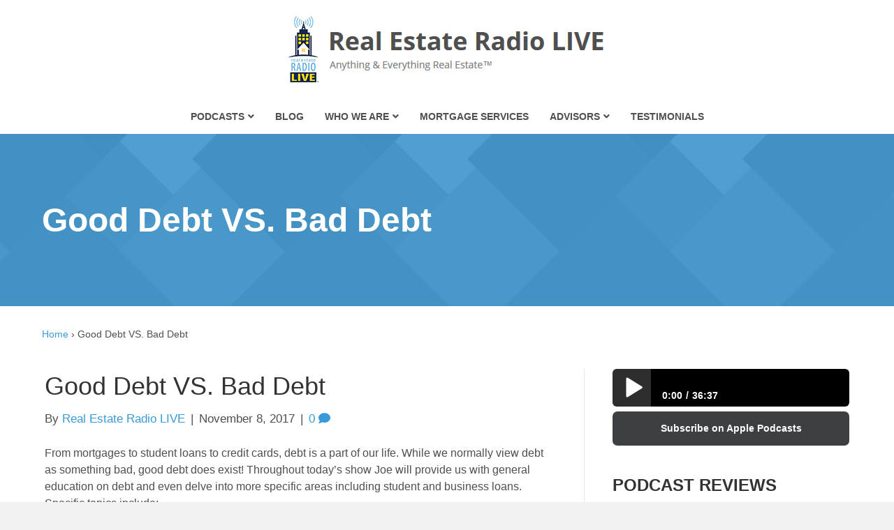

--- FILE ---
content_type: text/html; charset=UTF-8
request_url: https://reradiolive.com/good-debt-vs-bad-debt/
body_size: 24742
content:
<!DOCTYPE html><html lang="en-US"><head><script data-no-optimize="1">var litespeed_docref=sessionStorage.getItem("litespeed_docref");litespeed_docref&&(Object.defineProperty(document,"referrer",{get:function(){return litespeed_docref}}),sessionStorage.removeItem("litespeed_docref"));</script> <meta charset="UTF-8" /> <script type="litespeed/javascript">var gform;gform||(document.addEventListener("gform_main_scripts_loaded",function(){gform.scriptsLoaded=!0}),document.addEventListener("gform/theme/scripts_loaded",function(){gform.themeScriptsLoaded=!0}),window.addEventListener("DOMContentLiteSpeedLoaded",function(){gform.domLoaded=!0}),gform={domLoaded:!1,scriptsLoaded:!1,themeScriptsLoaded:!1,isFormEditor:()=>"function"==typeof InitializeEditor,callIfLoaded:function(o){return!(!gform.domLoaded||!gform.scriptsLoaded||!gform.themeScriptsLoaded&&!gform.isFormEditor()||(gform.isFormEditor()&&console.warn("The use of gform.initializeOnLoaded() is deprecated in the form editor context and will be removed in Gravity Forms 3.1."),o(),0))},initializeOnLoaded:function(o){gform.callIfLoaded(o)||(document.addEventListener("gform_main_scripts_loaded",()=>{gform.scriptsLoaded=!0,gform.callIfLoaded(o)}),document.addEventListener("gform/theme/scripts_loaded",()=>{gform.themeScriptsLoaded=!0,gform.callIfLoaded(o)}),window.addEventListener("DOMContentLiteSpeedLoaded",()=>{gform.domLoaded=!0,gform.callIfLoaded(o)}))},hooks:{action:{},filter:{}},addAction:function(o,r,e,t){gform.addHook("action",o,r,e,t)},addFilter:function(o,r,e,t){gform.addHook("filter",o,r,e,t)},doAction:function(o){gform.doHook("action",o,arguments)},applyFilters:function(o){return gform.doHook("filter",o,arguments)},removeAction:function(o,r){gform.removeHook("action",o,r)},removeFilter:function(o,r,e){gform.removeHook("filter",o,r,e)},addHook:function(o,r,e,t,n){null==gform.hooks[o][r]&&(gform.hooks[o][r]=[]);var d=gform.hooks[o][r];null==n&&(n=r+"_"+d.length),gform.hooks[o][r].push({tag:n,callable:e,priority:t=null==t?10:t})},doHook:function(r,o,e){var t;if(e=Array.prototype.slice.call(e,1),null!=gform.hooks[r][o]&&((o=gform.hooks[r][o]).sort(function(o,r){return o.priority-r.priority}),o.forEach(function(o){"function"!=typeof(t=o.callable)&&(t=window[t]),"action"==r?t.apply(null,e):e[0]=t.apply(null,e)})),"filter"==r)return e[0]},removeHook:function(o,r,t,n){var e;null!=gform.hooks[o][r]&&(e=(e=gform.hooks[o][r]).filter(function(o,r,e){return!!(null!=n&&n!=o.tag||null!=t&&t!=o.priority)}),gform.hooks[o][r]=e)}})</script> <meta name="viewport" content="width=device-width, initial-scale=1.0" /><meta http-equiv="X-UA-Compatible" content="IE=edge" /><link rel="profile" href="http://gmpg.org/xfn/11" /><link rel="pingback" href="https://reradiolive.com/xmlrpc.php" /><!--[if lt IE 9]> <script src="https://reradiolive.com/wp-content/themes/bb-theme/js/html5shiv.js"></script> <script src="https://reradiolive.com/wp-content/themes/bb-theme/js/respond.min.js"></script> <![endif]--><meta name='robots' content='index, follow, max-image-preview:large, max-snippet:-1, max-video-preview:-1' /><title>Good Debt VS. Bad Debt - Real Estate Radio LIVE</title><link rel="canonical" href="https://reradiolive.com/good-debt-vs-bad-debt/" /><meta property="og:locale" content="en_US" /><meta property="og:type" content="article" /><meta property="og:title" content="Good Debt VS. Bad Debt - Real Estate Radio LIVE" /><meta property="og:description" content="From mortgages to student loans to credit cards, debt is a part of our life. While we normally view debt as something bad, good debt does exist! Throughout today&#8217;s show Joe will provide us with general education on debt and even delve into more specific areas including student and business loans. Specific topics include: General&hellip;" /><meta property="og:url" content="https://reradiolive.com/good-debt-vs-bad-debt/" /><meta property="og:site_name" content="Real Estate Radio LIVE" /><meta property="article:author" content="https://www.facebook.com/reradioLIVE/" /><meta property="article:published_time" content="2017-11-09T01:56:07+00:00" /><meta property="article:modified_time" content="2017-11-22T00:49:19+00:00" /><meta name="author" content="Real Estate Radio LIVE" /><meta name="twitter:label1" content="Written by" /><meta name="twitter:data1" content="Real Estate Radio LIVE" /><meta name="twitter:label2" content="Est. reading time" /><meta name="twitter:data2" content="1 minute" /> <script type="application/ld+json" class="yoast-schema-graph">{"@context":"https://schema.org","@graph":[{"@type":"WebPage","@id":"https://reradiolive.com/good-debt-vs-bad-debt/","url":"https://reradiolive.com/good-debt-vs-bad-debt/","name":"Good Debt VS. Bad Debt - Real Estate Radio LIVE","isPartOf":{"@id":"https://reradiolive.com/#website"},"datePublished":"2017-11-09T01:56:07+00:00","dateModified":"2017-11-22T00:49:19+00:00","author":{"@id":"https://reradiolive.com/#/schema/person/b07dfc92adb53ff60621081a37fea1b7"},"breadcrumb":{"@id":"https://reradiolive.com/good-debt-vs-bad-debt/#breadcrumb"},"inLanguage":"en-US","potentialAction":[{"@type":"ReadAction","target":["https://reradiolive.com/good-debt-vs-bad-debt/"]}]},{"@type":"BreadcrumbList","@id":"https://reradiolive.com/good-debt-vs-bad-debt/#breadcrumb","itemListElement":[{"@type":"ListItem","position":1,"name":"Home","item":"https://reradiolive.com/"},{"@type":"ListItem","position":2,"name":"Good Debt VS. Bad Debt"}]},{"@type":"WebSite","@id":"https://reradiolive.com/#website","url":"https://reradiolive.com/","name":"Real Estate Radio LIVE","description":"Anything and Everything Real Estate™","potentialAction":[{"@type":"SearchAction","target":{"@type":"EntryPoint","urlTemplate":"https://reradiolive.com/?s={search_term_string}"},"query-input":{"@type":"PropertyValueSpecification","valueRequired":true,"valueName":"search_term_string"}}],"inLanguage":"en-US"},{"@type":"Person","@id":"https://reradiolive.com/#/schema/person/b07dfc92adb53ff60621081a37fea1b7","name":"Real Estate Radio LIVE","image":{"@type":"ImageObject","inLanguage":"en-US","@id":"https://reradiolive.com/#/schema/person/image/","url":"https://reradiolive.com/wp-content/litespeed/avatar/bcd167986945b9ad46d8de17e3e2ddba.jpg?ver=1767935262","contentUrl":"https://reradiolive.com/wp-content/litespeed/avatar/bcd167986945b9ad46d8de17e3e2ddba.jpg?ver=1767935262","caption":"Real Estate Radio LIVE"},"sameAs":["https://reradiolive.com","https://www.facebook.com/reradioLIVE/","https://x.com/reradioLIVE"],"url":"https://reradiolive.com/author/re360radio/"}]}</script> <link rel='dns-prefetch' href='//stats.wp.com' /><link rel='dns-prefetch' href='//use.fontawesome.com' /><link rel='dns-prefetch' href='//fonts.googleapis.com' /><link rel='dns-prefetch' href='//v0.wordpress.com' /><link href='https://fonts.gstatic.com' crossorigin rel='preconnect' /><link rel="alternate" type="application/rss+xml" title="Real Estate Radio LIVE &raquo; Feed" href="https://reradiolive.com/feed/" /><link rel="alternate" type="application/rss+xml" title="Real Estate Radio LIVE &raquo; Comments Feed" href="https://reradiolive.com/comments/feed/" /><link rel="alternate" type="application/rss+xml" title="Real Estate Radio LIVE &raquo; Good Debt VS. Bad Debt Comments Feed" href="https://reradiolive.com/good-debt-vs-bad-debt/feed/" /><link rel="alternate" title="oEmbed (JSON)" type="application/json+oembed" href="https://reradiolive.com/wp-json/oembed/1.0/embed?url=https%3A%2F%2Freradiolive.com%2Fgood-debt-vs-bad-debt%2F" /><link rel="alternate" title="oEmbed (XML)" type="text/xml+oembed" href="https://reradiolive.com/wp-json/oembed/1.0/embed?url=https%3A%2F%2Freradiolive.com%2Fgood-debt-vs-bad-debt%2F&#038;format=xml" /><style id='wp-img-auto-sizes-contain-inline-css'>img:is([sizes=auto i],[sizes^="auto," i]){contain-intrinsic-size:3000px 1500px}
/*# sourceURL=wp-img-auto-sizes-contain-inline-css */</style><link data-optimized="2" rel="stylesheet" href="https://reradiolive.com/wp-content/litespeed/css/a973395d547683ec9c22d76f16cb8f16.css?ver=fd9b1" /><style id='classic-theme-styles-inline-css'>/*! This file is auto-generated */
.wp-block-button__link{color:#fff;background-color:#32373c;border-radius:9999px;box-shadow:none;text-decoration:none;padding:calc(.667em + 2px) calc(1.333em + 2px);font-size:1.125em}.wp-block-file__button{background:#32373c;color:#fff;text-decoration:none}
/*# sourceURL=/wp-includes/css/classic-themes.min.css */</style><style id='font-awesome-svg-styles-default-inline-css'>.svg-inline--fa {
  display: inline-block;
  height: 1em;
  overflow: visible;
  vertical-align: -.125em;
}
/*# sourceURL=font-awesome-svg-styles-default-inline-css */</style><style id='font-awesome-svg-styles-inline-css'>.wp-block-font-awesome-icon svg::before,
   .wp-rich-text-font-awesome-icon svg::before {content: unset;}
/*# sourceURL=font-awesome-svg-styles-inline-css */</style><link rel='stylesheet' id='font-awesome-official-css' href='https://use.fontawesome.com/releases/v5.9.0/css/all.css' media='all' integrity="sha384-i1LQnF23gykqWXg6jxC2ZbCbUMxyw5gLZY6UiUS98LYV5unm8GWmfkIS6jqJfb4E" crossorigin="anonymous" /><link rel='stylesheet' id='font-awesome-official-v4shim-css' href='https://use.fontawesome.com/releases/v5.9.0/css/v4-shims.css' media='all' integrity="sha384-zpflLcSaYRmTsnK2LTOdvChgML+Tt/4aE2szcblLVBXd8Jq/HGz6rhZqZ+4TkK75" crossorigin="anonymous" /><style id='font-awesome-official-v4shim-inline-css'>@font-face {
font-family: "FontAwesome";
font-display: block;
src: url("https://use.fontawesome.com/releases/v5.9.0/webfonts/fa-brands-400.eot"),
		url("https://use.fontawesome.com/releases/v5.9.0/webfonts/fa-brands-400.eot?#iefix") format("embedded-opentype"),
		url("https://use.fontawesome.com/releases/v5.9.0/webfonts/fa-brands-400.woff2") format("woff2"),
		url("https://use.fontawesome.com/releases/v5.9.0/webfonts/fa-brands-400.woff") format("woff"),
		url("https://use.fontawesome.com/releases/v5.9.0/webfonts/fa-brands-400.ttf") format("truetype"),
		url("https://use.fontawesome.com/releases/v5.9.0/webfonts/fa-brands-400.svg#fontawesome") format("svg");
}

@font-face {
font-family: "FontAwesome";
font-display: block;
src: url("https://use.fontawesome.com/releases/v5.9.0/webfonts/fa-solid-900.eot"),
		url("https://use.fontawesome.com/releases/v5.9.0/webfonts/fa-solid-900.eot?#iefix") format("embedded-opentype"),
		url("https://use.fontawesome.com/releases/v5.9.0/webfonts/fa-solid-900.woff2") format("woff2"),
		url("https://use.fontawesome.com/releases/v5.9.0/webfonts/fa-solid-900.woff") format("woff"),
		url("https://use.fontawesome.com/releases/v5.9.0/webfonts/fa-solid-900.ttf") format("truetype"),
		url("https://use.fontawesome.com/releases/v5.9.0/webfonts/fa-solid-900.svg#fontawesome") format("svg");
}

@font-face {
font-family: "FontAwesome";
font-display: block;
src: url("https://use.fontawesome.com/releases/v5.9.0/webfonts/fa-regular-400.eot"),
		url("https://use.fontawesome.com/releases/v5.9.0/webfonts/fa-regular-400.eot?#iefix") format("embedded-opentype"),
		url("https://use.fontawesome.com/releases/v5.9.0/webfonts/fa-regular-400.woff2") format("woff2"),
		url("https://use.fontawesome.com/releases/v5.9.0/webfonts/fa-regular-400.woff") format("woff"),
		url("https://use.fontawesome.com/releases/v5.9.0/webfonts/fa-regular-400.ttf") format("truetype"),
		url("https://use.fontawesome.com/releases/v5.9.0/webfonts/fa-regular-400.svg#fontawesome") format("svg");
unicode-range: U+F004-F005,U+F007,U+F017,U+F022,U+F024,U+F02E,U+F03E,U+F044,U+F057-F059,U+F06E,U+F070,U+F075,U+F07B-F07C,U+F080,U+F086,U+F089,U+F094,U+F09D,U+F0A0,U+F0A4-F0A7,U+F0C5,U+F0C7-F0C8,U+F0E0,U+F0EB,U+F0F3,U+F0F8,U+F0FE,U+F111,U+F118-F11A,U+F11C,U+F133,U+F144,U+F146,U+F14A,U+F14D-F14E,U+F150-F152,U+F15B-F15C,U+F164-F165,U+F185-F186,U+F191-F192,U+F1AD,U+F1C1-F1C9,U+F1CD,U+F1D8,U+F1E3,U+F1EA,U+F1F6,U+F1F9,U+F20A,U+F247-F249,U+F24D,U+F254-F25B,U+F25D,U+F267,U+F271-F274,U+F279,U+F28B,U+F28D,U+F2B5-F2B6,U+F2B9,U+F2BB,U+F2BD,U+F2C1-F2C2,U+F2D0,U+F2D2,U+F2DC,U+F2ED,U+F328,U+F358-F35B,U+F3A5,U+F3D1,U+F410,U+F4AD;
}
/*# sourceURL=font-awesome-official-v4shim-inline-css */</style> <script type="litespeed/javascript" data-src="https://reradiolive.com/wp-includes/js/jquery/jquery.min.js" id="jquery-core-js"></script> <link rel="https://api.w.org/" href="https://reradiolive.com/wp-json/" /><link rel="alternate" title="JSON" type="application/json" href="https://reradiolive.com/wp-json/wp/v2/posts/4572" /><link rel="EditURI" type="application/rsd+xml" title="RSD" href="https://reradiolive.com/xmlrpc.php?rsd" /><meta name="generator" content="WordPress 6.9" /><link rel='shortlink' href='https://reradiolive.com/?p=4572' /> <script type="litespeed/javascript">var bb_powerpack={version:'2.40.10',getAjaxUrl:function(){return atob('aHR0cHM6Ly9yZXJhZGlvbGl2ZS5jb20vd3AtYWRtaW4vYWRtaW4tYWpheC5waHA=')},callback:function(){},mapMarkerData:{},post_id:'4572',search_term:'',current_page:'https://reradiolive.com/good-debt-vs-bad-debt/',conditionals:{is_front_page:!1,is_home:!1,is_archive:!1,current_post_type:'',is_tax:!1,is_author:!1,current_author:!1,is_search:!1,}}</script> <script type="litespeed/javascript">var ajaxurl="https://reradiolive.com/wp-admin/admin-ajax.php"</script> <style type="text/css">.mcalc-color,.mcalc .slider-handle.round,.mcalc .slider.slider-horizontal .slider-selection{background:#3a9ad9 !important;}</style><style>img#wpstats{display:none}</style><link rel="pingback" href="https://reradiolive.com/xmlrpc.php"><link rel="icon" href="https://reradiolive.com/wp-content/uploads/2017/10/cropped-understanding-who-and-what-to-trust-with-online-real-estate-and-lending_thumbnail-e1514068985555-1-32x32.png" sizes="32x32" /><link rel="icon" href="https://reradiolive.com/wp-content/uploads/2017/10/cropped-understanding-who-and-what-to-trust-with-online-real-estate-and-lending_thumbnail-e1514068985555-1-192x192.png" sizes="192x192" /><link rel="apple-touch-icon" href="https://reradiolive.com/wp-content/uploads/2017/10/cropped-understanding-who-and-what-to-trust-with-online-real-estate-and-lending_thumbnail-e1514068985555-1-180x180.png" /><meta name="msapplication-TileImage" content="https://reradiolive.com/wp-content/uploads/2017/10/cropped-understanding-who-and-what-to-trust-with-online-real-estate-and-lending_thumbnail-e1514068985555-1-270x270.png" /><style id="wp-custom-css">#new-mortgage-calculator .mcalc .mcalc-main *{
    color: #000;
}

#new-mortgage-calculator .mcalc{
	margin-bottom: 20px;
}</style> <script type="litespeed/javascript" data-src="https://www.googletagmanager.com/gtag/js?id=UA-53078416-7"></script> <script type="litespeed/javascript">window.dataLayer=window.dataLayer||[];function gtag(){dataLayer.push(arguments)}
gtag('js',new Date());gtag('config','UA-53078416-7')</script> <style id='global-styles-inline-css'>:root{--wp--preset--aspect-ratio--square: 1;--wp--preset--aspect-ratio--4-3: 4/3;--wp--preset--aspect-ratio--3-4: 3/4;--wp--preset--aspect-ratio--3-2: 3/2;--wp--preset--aspect-ratio--2-3: 2/3;--wp--preset--aspect-ratio--16-9: 16/9;--wp--preset--aspect-ratio--9-16: 9/16;--wp--preset--color--black: #000000;--wp--preset--color--cyan-bluish-gray: #abb8c3;--wp--preset--color--white: #ffffff;--wp--preset--color--pale-pink: #f78da7;--wp--preset--color--vivid-red: #cf2e2e;--wp--preset--color--luminous-vivid-orange: #ff6900;--wp--preset--color--luminous-vivid-amber: #fcb900;--wp--preset--color--light-green-cyan: #7bdcb5;--wp--preset--color--vivid-green-cyan: #00d084;--wp--preset--color--pale-cyan-blue: #8ed1fc;--wp--preset--color--vivid-cyan-blue: #0693e3;--wp--preset--color--vivid-purple: #9b51e0;--wp--preset--color--fl-heading-text: #333333;--wp--preset--color--fl-body-bg: #f2f2f2;--wp--preset--color--fl-body-text: #4f4f4f;--wp--preset--color--fl-accent: #3a9ad9;--wp--preset--color--fl-accent-hover: #53bbf4;--wp--preset--color--fl-topbar-bg: #ffffff;--wp--preset--color--fl-topbar-text: #000000;--wp--preset--color--fl-topbar-link: #428bca;--wp--preset--color--fl-topbar-hover: #428bca;--wp--preset--color--fl-header-bg: #ffffff;--wp--preset--color--fl-header-text: #000000;--wp--preset--color--fl-header-link: #428bca;--wp--preset--color--fl-header-hover: #428bca;--wp--preset--color--fl-nav-bg: #ffffff;--wp--preset--color--fl-nav-link: #4f4f4f;--wp--preset--color--fl-nav-hover: #428bca;--wp--preset--color--fl-content-bg: #ffffff;--wp--preset--color--fl-footer-widgets-bg: #40454b;--wp--preset--color--fl-footer-widgets-text: #9fa4a9;--wp--preset--color--fl-footer-widgets-link: #e8e8e8;--wp--preset--color--fl-footer-widgets-hover: #e8e8e8;--wp--preset--color--fl-footer-bg: #34393f;--wp--preset--color--fl-footer-text: #9fa4a9;--wp--preset--color--fl-footer-link: #9fa4a9;--wp--preset--color--fl-footer-hover: #9fa4a9;--wp--preset--gradient--vivid-cyan-blue-to-vivid-purple: linear-gradient(135deg,rgb(6,147,227) 0%,rgb(155,81,224) 100%);--wp--preset--gradient--light-green-cyan-to-vivid-green-cyan: linear-gradient(135deg,rgb(122,220,180) 0%,rgb(0,208,130) 100%);--wp--preset--gradient--luminous-vivid-amber-to-luminous-vivid-orange: linear-gradient(135deg,rgb(252,185,0) 0%,rgb(255,105,0) 100%);--wp--preset--gradient--luminous-vivid-orange-to-vivid-red: linear-gradient(135deg,rgb(255,105,0) 0%,rgb(207,46,46) 100%);--wp--preset--gradient--very-light-gray-to-cyan-bluish-gray: linear-gradient(135deg,rgb(238,238,238) 0%,rgb(169,184,195) 100%);--wp--preset--gradient--cool-to-warm-spectrum: linear-gradient(135deg,rgb(74,234,220) 0%,rgb(151,120,209) 20%,rgb(207,42,186) 40%,rgb(238,44,130) 60%,rgb(251,105,98) 80%,rgb(254,248,76) 100%);--wp--preset--gradient--blush-light-purple: linear-gradient(135deg,rgb(255,206,236) 0%,rgb(152,150,240) 100%);--wp--preset--gradient--blush-bordeaux: linear-gradient(135deg,rgb(254,205,165) 0%,rgb(254,45,45) 50%,rgb(107,0,62) 100%);--wp--preset--gradient--luminous-dusk: linear-gradient(135deg,rgb(255,203,112) 0%,rgb(199,81,192) 50%,rgb(65,88,208) 100%);--wp--preset--gradient--pale-ocean: linear-gradient(135deg,rgb(255,245,203) 0%,rgb(182,227,212) 50%,rgb(51,167,181) 100%);--wp--preset--gradient--electric-grass: linear-gradient(135deg,rgb(202,248,128) 0%,rgb(113,206,126) 100%);--wp--preset--gradient--midnight: linear-gradient(135deg,rgb(2,3,129) 0%,rgb(40,116,252) 100%);--wp--preset--font-size--small: 13px;--wp--preset--font-size--medium: 20px;--wp--preset--font-size--large: 36px;--wp--preset--font-size--x-large: 42px;--wp--preset--spacing--20: 0.44rem;--wp--preset--spacing--30: 0.67rem;--wp--preset--spacing--40: 1rem;--wp--preset--spacing--50: 1.5rem;--wp--preset--spacing--60: 2.25rem;--wp--preset--spacing--70: 3.38rem;--wp--preset--spacing--80: 5.06rem;--wp--preset--shadow--natural: 6px 6px 9px rgba(0, 0, 0, 0.2);--wp--preset--shadow--deep: 12px 12px 50px rgba(0, 0, 0, 0.4);--wp--preset--shadow--sharp: 6px 6px 0px rgba(0, 0, 0, 0.2);--wp--preset--shadow--outlined: 6px 6px 0px -3px rgb(255, 255, 255), 6px 6px rgb(0, 0, 0);--wp--preset--shadow--crisp: 6px 6px 0px rgb(0, 0, 0);}:where(.is-layout-flex){gap: 0.5em;}:where(.is-layout-grid){gap: 0.5em;}body .is-layout-flex{display: flex;}.is-layout-flex{flex-wrap: wrap;align-items: center;}.is-layout-flex > :is(*, div){margin: 0;}body .is-layout-grid{display: grid;}.is-layout-grid > :is(*, div){margin: 0;}:where(.wp-block-columns.is-layout-flex){gap: 2em;}:where(.wp-block-columns.is-layout-grid){gap: 2em;}:where(.wp-block-post-template.is-layout-flex){gap: 1.25em;}:where(.wp-block-post-template.is-layout-grid){gap: 1.25em;}.has-black-color{color: var(--wp--preset--color--black) !important;}.has-cyan-bluish-gray-color{color: var(--wp--preset--color--cyan-bluish-gray) !important;}.has-white-color{color: var(--wp--preset--color--white) !important;}.has-pale-pink-color{color: var(--wp--preset--color--pale-pink) !important;}.has-vivid-red-color{color: var(--wp--preset--color--vivid-red) !important;}.has-luminous-vivid-orange-color{color: var(--wp--preset--color--luminous-vivid-orange) !important;}.has-luminous-vivid-amber-color{color: var(--wp--preset--color--luminous-vivid-amber) !important;}.has-light-green-cyan-color{color: var(--wp--preset--color--light-green-cyan) !important;}.has-vivid-green-cyan-color{color: var(--wp--preset--color--vivid-green-cyan) !important;}.has-pale-cyan-blue-color{color: var(--wp--preset--color--pale-cyan-blue) !important;}.has-vivid-cyan-blue-color{color: var(--wp--preset--color--vivid-cyan-blue) !important;}.has-vivid-purple-color{color: var(--wp--preset--color--vivid-purple) !important;}.has-black-background-color{background-color: var(--wp--preset--color--black) !important;}.has-cyan-bluish-gray-background-color{background-color: var(--wp--preset--color--cyan-bluish-gray) !important;}.has-white-background-color{background-color: var(--wp--preset--color--white) !important;}.has-pale-pink-background-color{background-color: var(--wp--preset--color--pale-pink) !important;}.has-vivid-red-background-color{background-color: var(--wp--preset--color--vivid-red) !important;}.has-luminous-vivid-orange-background-color{background-color: var(--wp--preset--color--luminous-vivid-orange) !important;}.has-luminous-vivid-amber-background-color{background-color: var(--wp--preset--color--luminous-vivid-amber) !important;}.has-light-green-cyan-background-color{background-color: var(--wp--preset--color--light-green-cyan) !important;}.has-vivid-green-cyan-background-color{background-color: var(--wp--preset--color--vivid-green-cyan) !important;}.has-pale-cyan-blue-background-color{background-color: var(--wp--preset--color--pale-cyan-blue) !important;}.has-vivid-cyan-blue-background-color{background-color: var(--wp--preset--color--vivid-cyan-blue) !important;}.has-vivid-purple-background-color{background-color: var(--wp--preset--color--vivid-purple) !important;}.has-black-border-color{border-color: var(--wp--preset--color--black) !important;}.has-cyan-bluish-gray-border-color{border-color: var(--wp--preset--color--cyan-bluish-gray) !important;}.has-white-border-color{border-color: var(--wp--preset--color--white) !important;}.has-pale-pink-border-color{border-color: var(--wp--preset--color--pale-pink) !important;}.has-vivid-red-border-color{border-color: var(--wp--preset--color--vivid-red) !important;}.has-luminous-vivid-orange-border-color{border-color: var(--wp--preset--color--luminous-vivid-orange) !important;}.has-luminous-vivid-amber-border-color{border-color: var(--wp--preset--color--luminous-vivid-amber) !important;}.has-light-green-cyan-border-color{border-color: var(--wp--preset--color--light-green-cyan) !important;}.has-vivid-green-cyan-border-color{border-color: var(--wp--preset--color--vivid-green-cyan) !important;}.has-pale-cyan-blue-border-color{border-color: var(--wp--preset--color--pale-cyan-blue) !important;}.has-vivid-cyan-blue-border-color{border-color: var(--wp--preset--color--vivid-cyan-blue) !important;}.has-vivid-purple-border-color{border-color: var(--wp--preset--color--vivid-purple) !important;}.has-vivid-cyan-blue-to-vivid-purple-gradient-background{background: var(--wp--preset--gradient--vivid-cyan-blue-to-vivid-purple) !important;}.has-light-green-cyan-to-vivid-green-cyan-gradient-background{background: var(--wp--preset--gradient--light-green-cyan-to-vivid-green-cyan) !important;}.has-luminous-vivid-amber-to-luminous-vivid-orange-gradient-background{background: var(--wp--preset--gradient--luminous-vivid-amber-to-luminous-vivid-orange) !important;}.has-luminous-vivid-orange-to-vivid-red-gradient-background{background: var(--wp--preset--gradient--luminous-vivid-orange-to-vivid-red) !important;}.has-very-light-gray-to-cyan-bluish-gray-gradient-background{background: var(--wp--preset--gradient--very-light-gray-to-cyan-bluish-gray) !important;}.has-cool-to-warm-spectrum-gradient-background{background: var(--wp--preset--gradient--cool-to-warm-spectrum) !important;}.has-blush-light-purple-gradient-background{background: var(--wp--preset--gradient--blush-light-purple) !important;}.has-blush-bordeaux-gradient-background{background: var(--wp--preset--gradient--blush-bordeaux) !important;}.has-luminous-dusk-gradient-background{background: var(--wp--preset--gradient--luminous-dusk) !important;}.has-pale-ocean-gradient-background{background: var(--wp--preset--gradient--pale-ocean) !important;}.has-electric-grass-gradient-background{background: var(--wp--preset--gradient--electric-grass) !important;}.has-midnight-gradient-background{background: var(--wp--preset--gradient--midnight) !important;}.has-small-font-size{font-size: var(--wp--preset--font-size--small) !important;}.has-medium-font-size{font-size: var(--wp--preset--font-size--medium) !important;}.has-large-font-size{font-size: var(--wp--preset--font-size--large) !important;}.has-x-large-font-size{font-size: var(--wp--preset--font-size--x-large) !important;}
/*# sourceURL=global-styles-inline-css */</style></head><body class="wp-singular post-template-default single single-post postid-4572 single-format-standard wp-theme-bb-theme wp-child-theme-bb-child fl-builder-2-9-4-2 fl-themer-1-5-2-1-20251125200437 fl-theme-1-7-19-1 fl-no-js fl-theme-builder-footer fl-theme-builder-footer-custom-footer fl-framework-bootstrap fl-preset-default fl-full-width fl-has-sidebar" itemscope="itemscope" itemtype="http://schema.org/WebPage">
<a aria-label="Skip to content" class="fl-screen-reader-text" href="#fl-main-content">Skip to content</a><div class="fl-page"><header class="fl-page-header fl-page-header-fixed fl-page-nav-right"><div class="fl-page-header-wrap"><div class="fl-page-header-container container"><div class="fl-page-header-row row"><div class="fl-page-logo-wrap col-md-2 col-sm-12"><div class="fl-page-header-logo">
<a href="https://reradiolive.com"><img class="fl-logo-img" loading="false" data-no-lazy="1"   itemscope itemtype="https://schema.org/ImageObject" src="https://reradiolive.com/wp-content/uploads/2018/01/logo.png" data-retina="" title="" width="462" data-width="462" height="129" data-height="129" alt="Real Estate Radio LIVE" /><meta itemprop="name" content="Real Estate Radio LIVE" /></a></div></div><div class="fl-page-fixed-nav-wrap col-md-10 col-sm-12"><div class="fl-page-nav-wrap"><nav class="fl-page-nav fl-nav navbar navbar-default" role="navigation"><div class="fl-page-nav-collapse collapse navbar-collapse"><ul id="menu-new-main-menu" class="nav navbar-nav navbar-right menu"><li id="menu-item-4851" class="menu-item menu-item-type-post_type menu-item-object-page menu-item-has-children menu-item-4851 nav-item"><a href="https://reradiolive.com/podcasts/" class="nav-link">Podcasts</a><ul class="sub-menu"><li id="menu-item-4852" class="menu-item menu-item-type-custom menu-item-object-custom menu-item-4852 nav-item"><a href="/mobile-app/" class="nav-link">Mobile App</a></li><li id="menu-item-4853" class="menu-item menu-item-type-custom menu-item-object-custom menu-item-4853 nav-item"><a href="/videos/" class="nav-link">Videos</a></li></ul></li><li id="menu-item-4854" class="menu-item menu-item-type-post_type menu-item-object-page menu-item-4854 nav-item"><a href="https://reradiolive.com/blog/" class="nav-link">Blog</a></li><li id="menu-item-4857" class="menu-item menu-item-type-post_type menu-item-object-page menu-item-has-children menu-item-4857 nav-item"><a href="https://reradiolive.com/who-we-are/" class="nav-link">Who We Are</a><ul class="sub-menu"><li id="menu-item-4855" class="menu-item menu-item-type-post_type menu-item-object-page menu-item-4855 nav-item"><a href="https://reradiolive.com/about-joe/" class="nav-link">Meet Joe Cucchiara</a></li><li id="menu-item-4859" class="menu-item menu-item-type-post_type menu-item-object-page menu-item-4859 nav-item"><a href="https://reradiolive.com/contact/" class="nav-link">Contact Us</a></li></ul></li><li id="menu-item-4860" class="menu-item menu-item-type-post_type menu-item-object-page menu-item-4860 nav-item"><a href="https://reradiolive.com/mortgage-services/" class="nav-link">Mortgage Services</a></li><li id="menu-item-4861" class="menu-item menu-item-type-post_type menu-item-object-page menu-item-has-children menu-item-4861 nav-item"><a href="https://reradiolive.com/trusted-advisors/" class="nav-link">Advisors</a><ul class="sub-menu"><li id="menu-item-4864" class="menu-item menu-item-type-post_type menu-item-object-page menu-item-4864 nav-item"><a href="https://reradiolive.com/financial-planners/" class="nav-link">Financial Planners</a></li><li id="menu-item-4863" class="menu-item menu-item-type-post_type menu-item-object-page menu-item-4863 nav-item"><a href="https://reradiolive.com/insurance/" class="nav-link">Insurance</a></li><li id="menu-item-4867" class="menu-item menu-item-type-post_type menu-item-object-page menu-item-4867 nav-item"><a href="https://reradiolive.com/media-partners/" class="nav-link">Media Partners</a></li><li id="menu-item-5155" class="menu-item menu-item-type-post_type menu-item-object-page menu-item-5155 nav-item"><a href="https://reradiolive.com/property-management/" class="nav-link">Property Management</a></li><li id="menu-item-4865" class="menu-item menu-item-type-post_type menu-item-object-page menu-item-4865 nav-item"><a href="https://reradiolive.com/legal-services/" class="nav-link">Legal Services</a></li><li id="menu-item-4866" class="menu-item menu-item-type-post_type menu-item-object-page menu-item-4866 nav-item"><a href="https://reradiolive.com/tax-and-accounting/" class="nav-link">Tax and Accounting</a></li></ul></li><li id="menu-item-4868" class="menu-item menu-item-type-post_type menu-item-object-page menu-item-4868 nav-item"><a href="https://reradiolive.com/testimonials/" class="nav-link">Testimonials</a></li></ul></div></nav></div></div></div></div></div></header><header class="fl-page-header fl-page-header-primary fl-page-nav-centered fl-page-nav-toggle-icon fl-page-nav-toggle-visible-mobile" itemscope="itemscope" itemtype="https://schema.org/WPHeader"  role="banner"><div class="fl-page-header-wrap"><div class="fl-page-header-container container"><div class="fl-page-header-row row"><div class="col-md-12 fl-page-header-logo-col"><div class="fl-page-header-logo" itemscope="itemscope" itemtype="https://schema.org/Organization">
<a href="https://reradiolive.com/" itemprop="url"><img class="fl-logo-img" loading="false" data-no-lazy="1"   itemscope itemtype="https://schema.org/ImageObject" src="https://reradiolive.com/wp-content/uploads/2018/01/logo.png" data-retina="" title="" width="462" data-width="462" height="129" data-height="129" alt="Real Estate Radio LIVE" /><meta itemprop="name" content="Real Estate Radio LIVE" /></a></div></div></div></div></div><div class="fl-page-nav-wrap"><div class="fl-page-nav-container container"><nav class="fl-page-nav fl-nav navbar navbar-default navbar-expand-md" aria-label="Header Menu" itemscope="itemscope" itemtype="https://schema.org/SiteNavigationElement" role="navigation">
<button type="button" class="navbar-toggle navbar-toggler" data-toggle="collapse" data-target=".fl-page-nav-collapse">
<span><i class="fas fa-bars" aria-hidden="true"></i><span class="sr-only">Menu</span></span>
</button><div class="fl-page-nav-collapse collapse navbar-collapse"><ul id="menu-new-main-menu-1" class="nav navbar-nav menu fl-theme-menu"><li class="menu-item menu-item-type-post_type menu-item-object-page menu-item-has-children menu-item-4851 nav-item"><a href="https://reradiolive.com/podcasts/" class="nav-link">Podcasts</a><div class="fl-submenu-icon-wrap"><span class="fl-submenu-toggle-icon"></span></div><ul class="sub-menu"><li class="menu-item menu-item-type-custom menu-item-object-custom menu-item-4852 nav-item"><a href="/mobile-app/" class="nav-link">Mobile App</a></li><li class="menu-item menu-item-type-custom menu-item-object-custom menu-item-4853 nav-item"><a href="/videos/" class="nav-link">Videos</a></li></ul></li><li class="menu-item menu-item-type-post_type menu-item-object-page menu-item-4854 nav-item"><a href="https://reradiolive.com/blog/" class="nav-link">Blog</a></li><li class="menu-item menu-item-type-post_type menu-item-object-page menu-item-has-children menu-item-4857 nav-item"><a href="https://reradiolive.com/who-we-are/" class="nav-link">Who We Are</a><div class="fl-submenu-icon-wrap"><span class="fl-submenu-toggle-icon"></span></div><ul class="sub-menu"><li class="menu-item menu-item-type-post_type menu-item-object-page menu-item-4855 nav-item"><a href="https://reradiolive.com/about-joe/" class="nav-link">Meet Joe Cucchiara</a></li><li class="menu-item menu-item-type-post_type menu-item-object-page menu-item-4859 nav-item"><a href="https://reradiolive.com/contact/" class="nav-link">Contact Us</a></li></ul></li><li class="menu-item menu-item-type-post_type menu-item-object-page menu-item-4860 nav-item"><a href="https://reradiolive.com/mortgage-services/" class="nav-link">Mortgage Services</a></li><li class="menu-item menu-item-type-post_type menu-item-object-page menu-item-has-children menu-item-4861 nav-item"><a href="https://reradiolive.com/trusted-advisors/" class="nav-link">Advisors</a><div class="fl-submenu-icon-wrap"><span class="fl-submenu-toggle-icon"></span></div><ul class="sub-menu"><li class="menu-item menu-item-type-post_type menu-item-object-page menu-item-4864 nav-item"><a href="https://reradiolive.com/financial-planners/" class="nav-link">Financial Planners</a></li><li class="menu-item menu-item-type-post_type menu-item-object-page menu-item-4863 nav-item"><a href="https://reradiolive.com/insurance/" class="nav-link">Insurance</a></li><li class="menu-item menu-item-type-post_type menu-item-object-page menu-item-4867 nav-item"><a href="https://reradiolive.com/media-partners/" class="nav-link">Media Partners</a></li><li class="menu-item menu-item-type-post_type menu-item-object-page menu-item-5155 nav-item"><a href="https://reradiolive.com/property-management/" class="nav-link">Property Management</a></li><li class="menu-item menu-item-type-post_type menu-item-object-page menu-item-4865 nav-item"><a href="https://reradiolive.com/legal-services/" class="nav-link">Legal Services</a></li><li class="menu-item menu-item-type-post_type menu-item-object-page menu-item-4866 nav-item"><a href="https://reradiolive.com/tax-and-accounting/" class="nav-link">Tax and Accounting</a></li></ul></li><li class="menu-item menu-item-type-post_type menu-item-object-page menu-item-4868 nav-item"><a href="https://reradiolive.com/testimonials/" class="nav-link">Testimonials</a></li></ul></div></nav></div></div></header><div class="fl-page-content" itemprop="mainContentOfPage"><div class="inner-hero-area"><div class="container-overlay"><h1 class="hero-post-title">Good Debt VS. Bad Debt</h1></div></div><p id="breadcrumbs"><span><span><a href="https://reradiolive.com/">Home</a></span> › <span class="breadcrumb_last" aria-current="page">Good Debt VS. Bad Debt</span></span></p><div class="container"><div class="row"><div class="fl-content fl-content-left col-md-8"><article class="fl-post post-4572 post type-post status-publish format-standard hentry category-general tag-2582 tag-2712 tag-american tag-appreciating tag-area tag-asset tag-automobile tag-bad tag-bankrupt tag-bay tag-bobbi tag-buddy tag-business tag-buy tag-buyer tag-car tag-card tag-cash tag-college tag-cosign tag-credit tag-cucchiara tag-debt tag-decker tag-deductable tag-education tag-establish tag-estate tag-file tag-financing tag-first tag-foreign tag-funding tag-good tag-home tag-house tag-income tag-interest tag-international tag-joe tag-kdow tag-leverage tag-line tag-loans tag-mortgage tag-new tag-off tag-overseas tag-personal tag-plan tag-podcast tag-property tag-proposal tag-rate tag-real tag-realtor tag-reradio tag-rerl tag-risk tag-saupe tag-school tag-score tag-sell tag-silicon tag-sothebys tag-spa tag-student tag-tax tag-taxes tag-time tag-trade tag-valley tag-wealth tag-write" id="fl-post-4572" itemscope itemtype="https://schema.org/BlogPosting"><header class="fl-post-header"><h1 class="fl-post-title" itemprop="headline">
Good Debt VS. Bad Debt</h1><div class="fl-post-meta fl-post-meta-top"><span class="fl-post-author">By <a href="https://reradiolive.com/author/re360radio/"><span>Real Estate Radio LIVE</span></a></span><span class="fl-sep"> | </span><span class="fl-post-date">November 8, 2017</span><span class="fl-sep"> | </span><span class="fl-comments-popup-link"><a href="https://reradiolive.com/good-debt-vs-bad-debt/#respond" tabindex="-1" aria-hidden="true"><span aria-label="Comments: 0">0 <i aria-hidden="true" class="fas fa-comment"></i></span></a></span></div><meta itemscope itemprop="mainEntityOfPage" itemtype="https://schema.org/WebPage" itemid="https://reradiolive.com/good-debt-vs-bad-debt/" content="Good Debt VS. Bad Debt" /><meta itemprop="datePublished" content="2017-11-08" /><meta itemprop="dateModified" content="2017-11-21" /><div itemprop="publisher" itemscope itemtype="https://schema.org/Organization"><meta itemprop="name" content="Real Estate Radio LIVE"><div itemprop="logo" itemscope itemtype="https://schema.org/ImageObject"><meta itemprop="url" content="https://reradiolive.com/wp-content/uploads/2018/01/logo.png"></div></div><div itemscope itemprop="author" itemtype="https://schema.org/Person"><meta itemprop="url" content="https://reradiolive.com/author/re360radio/" /><meta itemprop="name" content="Real Estate Radio LIVE" /></div><div itemprop="interactionStatistic" itemscope itemtype="https://schema.org/InteractionCounter"><meta itemprop="interactionType" content="https://schema.org/CommentAction" /><meta itemprop="userInteractionCount" content="0" /></div></header><div class="fl-post-content clearfix" itemprop="text"><p><span style="font-size: 12pt;">From mortgages to student loans to credit cards, debt is a part of our life. While we normally view debt as something bad, good debt does exist! Throughout today&#8217;s show Joe will provide us with general education on debt and even delve into more specific areas including student and business loans. Specific topics include:</span></p><ul><li><span style="font-size: 12pt;">General debt overview and why you need debt</span></li><li><span style="font-size: 12pt;">Establishing credit</span></li><li><span style="font-size: 12pt;">Bad debt- Credit card debt and student loans</span></li><li><span style="font-size: 12pt;">Good debt- Mortgage loans</span></li></ul><p>&nbsp;</p><p><span style="font-size: 12pt;">If you wish to contact Joe Cucchiara email him at <a href="mailto:joe@reradiolive.com">Joe@RERadioLive.com</a>, call (408)-838-9060 or simply visit <span style="color: #0000ff;"><a style="color: #0000ff;" href="https://reradiolive.com/" target="_blank" rel="noopener">www.RERadioLive.com</a></span>. We also provide additional information to help you make smart decisions in and around your real estate venture.</span></p><p>All the information in this podcast is broadcast in good faith and for general information purpose only. We do not make any warranties about the completeness, reliability and accuracy of this information. Any action you take upon the information on our website is strictly at your own risk. We will not be liable for any losses and damages in connection with the use of associated information. www.reradiolive.com All Rights Reserved. Copyright 2015. Joe Cucchiara MLO 273084 This is not a commitment to lend. Bobbi Decker CalBRE 00607999. Our team fully supports the principles of the Fair Housing Act and the Equal Opportunity Act. For more information, please visit: http://portal.hud.gov/. Read more at http://radiolive.rerl.libsynpro.com/#xhDOuqiFWVEfL1qw.99</p><p>&nbsp;</p><div class="player_container player-4572" ><div id="spp-pro-sidebar" class="sm2-4572 sm2-bar-ui compact flat full-width"><div class="bd sm2-main-controls"><div class="sm2-inline-element sm2-button-element"><div class="sm2-button-bd" style="background: transparent url() repeat scroll 0% 0% / cover ;"><div id="spp-player-background"></div>
<a href="#play" class="sm2-inline-button play-pause"></a><div class="loader" style="display:none;"></div><div class="eq">
<span class="bar bar-1"></span>
<span class="bar bar-2"></span>
<span class="bar bar-3"></span>
<span class="bar bar-4"></span></div></div></div><div class="sm2-inline-element sm2-inline-status"><div class="sm2-playlist"><div class="sm2-playlist-target"></div></div><div class="sm2-progress"><div class="sm2-progress-bd"><div class="sm2-progress-track"><div class="sm2-progress-bar1" style="display:none;"></div><div class="sm2-progress-bar"></div><div class="sm2-progress-ball"><div class="icon-overlay"></div></div></div></div><div class="sm2-row timestamp timetext" style="display:none;"><div class="sm2-inline-time timestamp">0:00</div><div class="sm2-inline-duration timestamp">...</div></div></div></div></div><div class="bd sm2-playlist-drawer sm2-element"><div class="sm2-inline-texture"><div class="sm2-box-shadow"></div></div><div class="sm2-playlist-wrapper"><ul class="sm2-playlist-bd"><li><a href="http://traffic.libsyn.com/radiolive/RE_Radio_Live_11-8-17_goodbad_debt_32K.mp3">Good Debt VS. Bad Debt</a></li></ul></div></div></div><div class="sppbuttons" style=""><a class="button-download" target="_blank" style="" href="http://traffic.libsyn.com/radiolive/RE_Radio_Live_11-8-17_goodbad_debt_32K.mp3">Download</a><a class="button-itunes" target="_blank" style="display:none !important;" href="?ls=1">Apple Podcasts</a><a class="button-soundcloud" target="_blank" style="" href="https://soundcloud.com/reradiolive">SoundCloud</a><a class="button-stitcher" target="_blank" style="" href="http://www.stitcher.com/podcast/real-estate-radio-live">Stitcher</a><a class="spp-button-custom1" target="_blank" style="display:none !important;" href="http://tunein.com/radio/Real-Estate-Radio-LIVE-p800048/">tunein</a><a class="button-g-play" target="_blank" style="display:none !important;" href="https://podcasts.google.com/?feed=aHR0cHM6Ly9mZWVkcy5saWJzeW4uY29tLzcxNjI1L3Jzcw==">Google Podcasts</a><a class="button-sppreview" target="_blank" style="display:none !important;" href="">Leave a Review</a><a class="button-spplisten" style="display:none !important;" target="_blank" href="javascript:window.open('http://traffic.libsyn.com/radiolive/RE_Radio_Live_11-8-17_goodbad_debt_32K.mp3','','width=500,height=250')">Listen in a New Window</a><a class="button-sppandroid" target="_blank" style="" href="http://subscribeonandroid.com/feeds.libsyn.com/71625/rss">Subscribe on Android</a><a class="button-spprss" target="_blank" style="" href="https://feeds.libsyn.com/71625/rss">Subscribe via RSS</a><a class="spp-button-custom3" target="_blank" style="" href="https://itunes.apple.com/us/podcast/real-estate-radio-live/id1046666131">RE Radio LIVE App</a><a class="button-share" data-target="btnshare" style="" href="#">Share</a><div id="btnshare" class="webui-popover-content share-buttons">
<a href="https://www.facebook.com/sharer/sharer.php?u=Good%20Debt%20VS.%20Bad%20Debt" title="Share on Facebook" target="_blank" class="facebook"><i class="fa fa-facebook"></i></a>
<a href="https://twitter.com/share?text= -&url=Good%20Debt%20VS.%20Bad%20Debt" title="Share on Twitter" target="_blank" class="twitter"><i class="fa fa-twitter"></i></a></div><a class="spp-button-custom2" target="_blank" style="display:none !important;" href=""></a><a class="spp-button-custom4" target="_blank" style="display:none !important;" href=""></a><a class="spp-button-custom5" target="_blank" style="display:none !important;" href=""></a><a class="spp-button-custom6" target="_blank" style="display:none !important;" href=""></a><a class="button-spotify" target="_blank" style="display:none !important;" href="">Spotify</a><a class="button-embed" rel="modal:open"  id="button-embed" style="display:none !important;" href="#ex1">Player Embed</a></div></div><p>&nbsp;</p></div><div class="fl-post-meta fl-post-meta-bottom"><div class="fl-post-cats-tags">Posted in <a href="https://reradiolive.com/category/general/" rel="category tag">General</a> and tagged <a href="https://reradiolive.com/tag/1220/" rel="tag">1220</a>, <a href="https://reradiolive.com/tag/529/" rel="tag">529</a>, <a href="https://reradiolive.com/tag/american/" rel="tag">american</a>, <a href="https://reradiolive.com/tag/appreciating/" rel="tag">appreciating</a>, <a href="https://reradiolive.com/tag/area/" rel="tag">area</a>, <a href="https://reradiolive.com/tag/asset/" rel="tag">asset</a>, <a href="https://reradiolive.com/tag/automobile/" rel="tag">automobile</a>, <a href="https://reradiolive.com/tag/bad/" rel="tag">bad</a>, <a href="https://reradiolive.com/tag/bankrupt/" rel="tag">bankrupt</a>, <a href="https://reradiolive.com/tag/bay/" rel="tag">bay</a>, <a href="https://reradiolive.com/tag/bobbi/" rel="tag">bobbi</a>, <a href="https://reradiolive.com/tag/buddy/" rel="tag">buddy</a>, <a href="https://reradiolive.com/tag/business/" rel="tag">business</a>, <a href="https://reradiolive.com/tag/buy/" rel="tag">buy</a>, <a href="https://reradiolive.com/tag/buyer/" rel="tag">buyer</a>, <a href="https://reradiolive.com/tag/car/" rel="tag">car</a>, <a href="https://reradiolive.com/tag/card/" rel="tag">card</a>, <a href="https://reradiolive.com/tag/cash/" rel="tag">cash</a>, <a href="https://reradiolive.com/tag/college/" rel="tag">college</a>, <a href="https://reradiolive.com/tag/cosign/" rel="tag">cosign</a>, <a href="https://reradiolive.com/tag/credit/" rel="tag">credit</a>, <a href="https://reradiolive.com/tag/cucchiara/" rel="tag">cucchiara</a>, <a href="https://reradiolive.com/tag/debt/" rel="tag">debt</a>, <a href="https://reradiolive.com/tag/decker/" rel="tag">decker</a>, <a href="https://reradiolive.com/tag/deductable/" rel="tag">deductable</a>, <a href="https://reradiolive.com/tag/education/" rel="tag">Education</a>, <a href="https://reradiolive.com/tag/establish/" rel="tag">establish</a>, <a href="https://reradiolive.com/tag/estate/" rel="tag">estate</a>, <a href="https://reradiolive.com/tag/file/" rel="tag">file</a>, <a href="https://reradiolive.com/tag/financing/" rel="tag">financing</a>, <a href="https://reradiolive.com/tag/first/" rel="tag">first</a>, <a href="https://reradiolive.com/tag/foreign/" rel="tag">foreign</a>, <a href="https://reradiolive.com/tag/funding/" rel="tag">funding</a>, <a href="https://reradiolive.com/tag/good/" rel="tag">good</a>, <a href="https://reradiolive.com/tag/home/" rel="tag">home</a>, <a href="https://reradiolive.com/tag/house/" rel="tag">house</a>, <a href="https://reradiolive.com/tag/income/" rel="tag">income</a>, <a href="https://reradiolive.com/tag/interest/" rel="tag">interest</a>, <a href="https://reradiolive.com/tag/international/" rel="tag">international</a>, <a href="https://reradiolive.com/tag/joe/" rel="tag">joe</a>, <a href="https://reradiolive.com/tag/kdow/" rel="tag">KDOW</a>, <a href="https://reradiolive.com/tag/leverage/" rel="tag">leverage</a>, <a href="https://reradiolive.com/tag/line/" rel="tag">line</a>, <a href="https://reradiolive.com/tag/loans/" rel="tag">loans</a>, <a href="https://reradiolive.com/tag/mortgage/" rel="tag">mortgage</a>, <a href="https://reradiolive.com/tag/new/" rel="tag">new</a>, <a href="https://reradiolive.com/tag/off/" rel="tag">off</a>, <a href="https://reradiolive.com/tag/overseas/" rel="tag">overseas</a>, <a href="https://reradiolive.com/tag/personal/" rel="tag">personal</a>, <a href="https://reradiolive.com/tag/plan/" rel="tag">plan</a>, <a href="https://reradiolive.com/tag/podcast/" rel="tag">podcast</a>, <a href="https://reradiolive.com/tag/property/" rel="tag">property</a>, <a href="https://reradiolive.com/tag/proposal/" rel="tag">proposal</a>, <a href="https://reradiolive.com/tag/rate/" rel="tag">rate</a>, <a href="https://reradiolive.com/tag/real/" rel="tag">real</a>, <a href="https://reradiolive.com/tag/realtor/" rel="tag">realtor</a>, <a href="https://reradiolive.com/tag/reradio/" rel="tag">reradio</a>, <a href="https://reradiolive.com/tag/rerl/" rel="tag">rerl</a>, <a href="https://reradiolive.com/tag/risk/" rel="tag">risk</a>, <a href="https://reradiolive.com/tag/saupe/" rel="tag">saupe</a>, <a href="https://reradiolive.com/tag/school/" rel="tag">school</a>, <a href="https://reradiolive.com/tag/score/" rel="tag">score</a>, <a href="https://reradiolive.com/tag/sell/" rel="tag">sell</a>, <a href="https://reradiolive.com/tag/silicon/" rel="tag">silicon</a>, <a href="https://reradiolive.com/tag/sothebys/" rel="tag">sotheby's</a>, <a href="https://reradiolive.com/tag/spa/" rel="tag">spa</a>, <a href="https://reradiolive.com/tag/student/" rel="tag">student</a>, <a href="https://reradiolive.com/tag/tax/" rel="tag">tax</a>, <a href="https://reradiolive.com/tag/taxes/" rel="tag">taxes</a>, <a href="https://reradiolive.com/tag/time/" rel="tag">time</a>, <a href="https://reradiolive.com/tag/trade/" rel="tag">trade</a>, <a href="https://reradiolive.com/tag/valley/" rel="tag">valley</a>, <a href="https://reradiolive.com/tag/wealth/" rel="tag">wealth</a>, <a href="https://reradiolive.com/tag/write/" rel="tag">write</a></div></div></article><div class="fl-comments"><div id="respond" class="comment-respond"><h3 id="reply-title" class="comment-reply-title">Leave a Comment <small><a rel="nofollow" id="cancel-comment-reply-link" href="/good-debt-vs-bad-debt/#respond" style="display:none;">Cancel Reply</a></small></h3><p>You must be <a href="https://reradiolive.com/wp-login.php?redirect_to=https%3A%2F%2Freradiolive.com%2Fgood-debt-vs-bad-debt%2F">logged in</a> to post a comment.</p></div></div></div><div class="fl-sidebar  fl-sidebar-right fl-sidebar-display-desktop col-md-4" itemscope="itemscope" itemtype="https://schema.org/WPSideBar"><aside id="latest-podcast-3" class="fl-widget widget_latest-podcast"><div class="download-box"><div id="spp-pro-sidebar" class="sm2-4572 sm2-bar-ui compact flat full-width"><div class="bd sm2-main-controls"><div class="sm2-inline-element sm2-button-element"><div class="sm2-button-bd" style="background: transparent url() repeat scroll 0% 0% / cover ;"><div id="spp-player-background"></div>
<a href="#play" class="sm2-inline-button play-pause"></a><div class="loader" style="display:none;"></div><div class="eq">
<span class="bar bar-1"></span>
<span class="bar bar-2"></span>
<span class="bar bar-3"></span>
<span class="bar bar-4"></span></div></div></div><div class="sm2-inline-element sm2-inline-status"><div class="sm2-playlist"><div class="sm2-playlist-target"></div></div><div class="sm2-progress"><div class="sm2-progress-bd"><div class="sm2-progress-track"><div class="sm2-progress-bar1" style="display:none;"></div><div class="sm2-progress-bar"></div><div class="sm2-progress-ball"><div class="icon-overlay"></div></div></div></div><div class="sm2-row timestamp timetext"><div class="sm2-inline-time timestamp">0:00</div><div class="sm2-inline-duration timestamp">36:37</div></div></div></div></div><div class="bd sm2-playlist-drawer sm2-element"><div class="sm2-inline-texture"><div class="sm2-box-shadow"></div></div><div class="sm2-playlist-wrapper"><ul class="sm2-playlist-bd"><li><a href="https://traffic.libsyn.com/secure/radiolive/RERL1222-_is_ai_adoption_really_happening.mp3?dest-id=305099">RERL-1798-Is AI Adoption Really Happening?</a></li></ul></div></div></div>			<img style="margin-top: 0px !important; margin-bottom:0px !important; display:none;" width="100%" height="auto" src="" >
<a class="button-sppsidebar" target="_blank" href="">Subscribe on Apple Podcasts</a></div></aside><aside id="sppreviews_widget-2" class="fl-widget widget_sppreviews_widget"><h4 class="fl-widget-title">Podcast Reviews</h4></aside><aside id="text-3" class="fl-widget widget_text"><h4 class="fl-widget-title">Contact Us</h4><div class="textwidget"><p>Would you like to discuss your current or future mortgage with Joe? Contact Joe today!</p><p><script></script></p><div class='gf_browser_chrome gform_wrapper gravity-theme gform-theme--no-framework' data-form-theme='gravity-theme' data-form-index='0' id='gform_wrapper_1' style='display:none'><div class='gform_heading'><p class='gform_required_legend'>&quot;<span class="gfield_required gfield_required_asterisk">*</span>&quot; indicates required fields</p></p></div><form method='post' enctype='multipart/form-data'  id='gform_1'  action='/good-debt-vs-bad-debt/' data-formid='1' novalidate><div class='gform-body gform_body'><div id='gform_fields_1' class='gform_fields top_label form_sublabel_below description_below validation_below'><div id="field_1_6" class="gfield gfield--type-honeypot gform_validation_container field_sublabel_below gfield--has-description field_description_below field_validation_below gfield_visibility_visible"  ><label class='gfield_label gform-field-label' for='input_1_6'>Company</label></p><div class='ginput_container'><input name='input_6' id='input_1_6' type='text' value='' autocomplete='new-password'/></div><div class='gfield_description' id='gfield_description_1_6'>This field is for validation purposes and should be left unchanged.</div></div><fieldset id="field_1_2" class="gfield gfield--type-name gfield_contains_required field_sublabel_below gfield--no-description field_description_below field_validation_below gfield_visibility_visible"  ><legend class='gfield_label gform-field-label gfield_label_before_complex' >Your Name<span class="gfield_required"><span class="gfield_required gfield_required_asterisk">*</span></span></legend><div class='ginput_complex ginput_container ginput_container--name no_prefix has_first_name no_middle_name no_last_name no_suffix gf_name_has_1 ginput_container_name gform-grid-row' id='input_1_2'><p>                            <span id='input_1_2_3_container' class='name_first gform-grid-col gform-grid-col--size-auto' ><br />
<input type='text' name='input_2.3' id='input_1_2_3' value='' tabindex='101'  aria-required='true'   placeholder='Your Name'  /><br />
<label for='input_1_2_3' class='gform-field-label gform-field-label--type-sub '>First</label><br />
</span></p></div></fieldset><div id="field_1_4" class="gfield gfield--type-email gfield_contains_required field_sublabel_below gfield--no-description field_description_below field_validation_below gfield_visibility_visible"  ><label class='gfield_label gform-field-label' for='input_1_4'>Email<span class="gfield_required"><span class="gfield_required gfield_required_asterisk">*</span></span></label></p><div class='ginput_container ginput_container_email'>
<input name='input_4' id='input_1_4' type='email' value='' class='large' tabindex='105'  placeholder='Email' aria-required="true" aria-invalid="false"  /></div></div><div id="field_1_3" class="gfield gfield--type-text gfield_contains_required field_sublabel_below gfield--no-description field_description_below field_validation_below gfield_visibility_visible"  ><label class='gfield_label gform-field-label' for='input_1_3'>Subject<span class="gfield_required"><span class="gfield_required gfield_required_asterisk">*</span></span></label></p><div class='ginput_container ginput_container_text'><input name='input_3' id='input_1_3' type='text' value='' class='large'   tabindex='106' placeholder='Subject' aria-required="true" aria-invalid="false"   /></div></div><div id="field_1_5" class="gfield gfield--type-textarea gfield_contains_required field_sublabel_below gfield--no-description field_description_below field_validation_below gfield_visibility_visible"  ><label class='gfield_label gform-field-label' for='input_1_5'>Message<span class="gfield_required"><span class="gfield_required gfield_required_asterisk">*</span></span></label></p><div class='ginput_container ginput_container_textarea'><textarea name='input_5' id='input_1_5' class='textarea medium' tabindex='107'   placeholder='Message' aria-required="true" aria-invalid="false"   rows='10' cols='50'></textarea></div></div></div></div><div class='gform-footer gform_footer top_label'> <input type='submit' id='gform_submit_button_1' class='gform_button button' onclick='gform.submission.handleButtonClick(this);' data-submission-type='submit' value='SEND MESSAGE' tabindex='108' /><br />
<input type='hidden' class='gform_hidden' name='gform_submission_method' data-js='gform_submission_method_1' value='postback' /><br />
<input type='hidden' class='gform_hidden' name='gform_theme' data-js='gform_theme_1' id='gform_theme_1' value='gravity-theme' /><br />
<input type='hidden' class='gform_hidden' name='gform_style_settings' data-js='gform_style_settings_1' id='gform_style_settings_1' value='[]' /><br />
<input type='hidden' class='gform_hidden' name='is_submit_1' value='1' /><br />
<input type='hidden' class='gform_hidden' name='gform_submit' value='1' /></p><p>            <input type='hidden' class='gform_hidden' name='gform_unique_id' value='' /><br />
<input type='hidden' class='gform_hidden' name='state_1' value='WyJbXSIsIjI2NzVkNmYyNjYyMjRmNjIyMDBjNGNhZjAzZWNmMGIzIl0=' /><br />
<input type='hidden' autocomplete='off' class='gform_hidden' name='gform_target_page_number_1' id='gform_target_page_number_1' value='0' /><br />
<input type='hidden' autocomplete='off' class='gform_hidden' name='gform_source_page_number_1' id='gform_source_page_number_1' value='1' /><br />
<input type='hidden' name='gform_field_values' value='' /></p></div></p></form></p></div><p><script type="litespeed/javascript">gform.initializeOnLoaded(function(){gformInitSpinner(1,'https://reradiolive.com/wp-content/plugins/gravityforms/images/spinner.svg',!0);jQuery('#gform_ajax_frame_1').on('load',function(){var contents=jQuery(this).contents().find('*').html();var is_postback=contents.indexOf('GF_AJAX_POSTBACK')>=0;if(!is_postback){return}var form_content=jQuery(this).contents().find('#gform_wrapper_1');var is_confirmation=jQuery(this).contents().find('#gform_confirmation_wrapper_1').length>0;var is_redirect=contents.indexOf('gformRedirect(){')>=0;var is_form=form_content.length>0&&!is_redirect&&!is_confirmation;var mt=parseInt(jQuery('html').css('margin-top'),10)+parseInt(jQuery('body').css('margin-top'),10)+100;if(is_form){form_content.find('form').css('opacity',0);jQuery('#gform_wrapper_1').html(form_content.html());if(form_content.hasClass('gform_validation_error')){jQuery('#gform_wrapper_1').addClass('gform_validation_error')}else{jQuery('#gform_wrapper_1').removeClass('gform_validation_error')}setTimeout(function(){},50);if(window.gformInitDatepicker){gformInitDatepicker()}if(window.gformInitPriceFields){gformInitPriceFields()}var current_page=jQuery('#gform_source_page_number_1').val();gformInitSpinner(1,'https://reradiolive.com/wp-content/plugins/gravityforms/images/spinner.svg',!0);jQuery(document).trigger('gform_page_loaded',[1,current_page]);window.gf_submitting_1=!1}else if(!is_redirect){var confirmation_content=jQuery(this).contents().find('.GF_AJAX_POSTBACK').html();if(!confirmation_content){confirmation_content=contents}jQuery('#gform_wrapper_1').replaceWith(confirmation_content);jQuery(document).trigger('gform_confirmation_loaded',[1]);window.gf_submitting_1=!1;wp.a11y.speak(jQuery('#gform_confirmation_message_1').text())}else{jQuery('#gform_1').append(contents);if(window.gformRedirect){gformRedirect()}}jQuery(document).trigger("gform_pre_post_render",[{formId:"1",currentPage:"current_page",abort:function(){this.preventDefault()}}]);if(event&&event.defaultPrevented){return}const gformWrapperDiv=document.getElementById("gform_wrapper_1");if(gformWrapperDiv){const visibilitySpan=document.createElement("span");visibilitySpan.id="gform_visibility_test_1";gformWrapperDiv.insertAdjacentElement("afterend",visibilitySpan)}const visibilityTestDiv=document.getElementById("gform_visibility_test_1");let postRenderFired=!1;function triggerPostRender(){if(postRenderFired){return}postRenderFired=!0;gform.core.triggerPostRenderEvents(1,current_page);if(visibilityTestDiv){visibilityTestDiv.parentNode.removeChild(visibilityTestDiv)}}function debounce(func,wait,immediate){var timeout;return function(){var context=this,args=arguments;var later=function(){timeout=null;if(!immediate)func.apply(context,args);};var callNow=immediate&&!timeout;clearTimeout(timeout);timeout=setTimeout(later,wait);if(callNow)func.apply(context,args);}}const debouncedTriggerPostRender=debounce(function(){triggerPostRender()},200);if(visibilityTestDiv&&visibilityTestDiv.offsetParent===null){const observer=new MutationObserver((mutations)=>{mutations.forEach((mutation)=>{if(mutation.type==='attributes'&&visibilityTestDiv.offsetParent!==null){debouncedTriggerPostRender();observer.disconnect()}})});observer.observe(document.body,{attributes:!0,childList:!1,subtree:!0,attributeFilter:['style','class'],})}else{triggerPostRender()}})})</script></p></div></aside><aside id="categories-3" class="fl-widget widget_categories"><h4 class="fl-widget-title">Categories</h4><form action="https://reradiolive.com" method="get"><label class="screen-reader-text" for="cat">Categories</label><select  name='cat' id='cat' class='postform'><option value='-1'>Select Category</option><option class="level-0" value="1">Blog</option><option class="level-0" value="684">Bobbi Decker</option><option class="level-0" value="433">Economy</option><option class="level-0" value="427">Financial Planning</option><option class="level-0" value="423">General</option><option class="level-0" value="682">Joe Cucchiara</option><option class="level-0" value="431">Luxury</option><option class="level-0" value="683">Mike D&#8217;Ambrosio</option><option class="level-0" value="559">Mortgages</option><option class="level-0" value="436">Moving</option><option class="level-0" value="634">Podcast</option><option class="level-0" value="426">Realtor</option><option class="level-0" value="429">Schools</option><option class="level-0" value="438">Taxes</option><option class="level-0" value="432">Technology</option>
</select></form><script type="litespeed/javascript">((dropdownId)=>{const dropdown=document.getElementById(dropdownId);function onSelectChange(){setTimeout(()=>{if('escape'===dropdown.dataset.lastkey){return}
if(dropdown.value&&parseInt(dropdown.value)>0&&dropdown instanceof HTMLSelectElement){dropdown.parentElement.submit()}},250)}
function onKeyUp(event){if('Escape'===event.key){dropdown.dataset.lastkey='escape'}else{delete dropdown.dataset.lastkey}}
function onClick(){delete dropdown.dataset.lastkey}
dropdown.addEventListener('keyup',onKeyUp);dropdown.addEventListener('click',onClick);dropdown.addEventListener('change',onSelectChange)})("cat")</script> </aside></div></div></div></div><footer class="fl-builder-content fl-builder-content-4917 fl-builder-global-templates-locked" data-post-id="4917" data-type="footer" itemscope="itemscope" itemtype="http://schema.org/WPFooter"><div id="footer-ad-section" class="fl-row fl-row-full-width fl-row-bg-photo fl-node-5a721378672f3 fl-row-default-height fl-row-align-center fl-row-bg-overlay fl-row-bg-fixed" data-node="5a721378672f3"><div class="fl-row-content-wrap"><div class="fl-row-content fl-row-fixed-width fl-node-content"><div class="fl-col-group fl-node-5a7213786705f" data-node="5a7213786705f"><div class="fl-col fl-node-5a7213786713a fl-col-bg-color" data-node="5a7213786713a"><div class="fl-col-content fl-node-content"><div class="fl-module fl-module-heading fl-node-5a72137867170" data-node="5a72137867170"><div class="fl-module-content fl-node-content"><h3 class="fl-heading">
<span class="fl-heading-text">SUBSCRIBE TO KNOW MORE</span></h3></div></div></div></div></div><div class="fl-col-group fl-node-5a72137867021" data-node="5a72137867021"><div class="fl-col fl-node-5a721378670cd fl-col-bg-color" data-node="5a721378670cd"><div class="fl-col-content fl-node-content"><div class="fl-module fl-module-rich-text fl-node-5a72137867103" data-node="5a72137867103"><div class="fl-module-content fl-node-content"><div class="fl-rich-text"><p style="text-align: center;">Stay up-to-date on our latest real estate news and podcasts by subscribing on iTunes!</p></div></div></div></div></div></div><div class="fl-col-group fl-node-5a72137867097" data-node="5a72137867097"><div class="fl-col fl-node-5a721378671a6 fl-col-bg-color fl-col-small" data-node="5a721378671a6"><div class="fl-col-content fl-node-content"></div></div><div class="fl-col fl-node-5a721378671dd fl-col-bg-color fl-col-small" data-node="5a721378671dd"><div class="fl-col-content fl-node-content"><div class="fl-module fl-module-button fl-node-5a72137867286 btn-type1 custom-btn" data-node="5a72137867286"><div class="fl-module-content fl-node-content"><div class="fl-button-wrap fl-button-width-full fl-button-center">
<a href="https://itunes.apple.com/us/podcast/real-estate-radio-live/id1046666131?mt=2" target="_blank" class="fl-button" rel="noopener nofollow" >
<span class="fl-button-text">SUBSCRIBE ON ITUNES</span>
</a></div></div></div></div></div><div class="fl-col fl-node-5a72137867214 fl-col-bg-color fl-col-small" data-node="5a72137867214"><div class="fl-col-content fl-node-content"><div class="fl-module fl-module-button fl-node-5a721378672bc btn-type2 custom-btn" data-node="5a721378672bc"><div class="fl-module-content fl-node-content"><div class="fl-button-wrap fl-button-width-full fl-button-center">
<a href="https://www.stitcher.com/podcast/real-estate-radio-live" target="_self" class="fl-button">
<span class="fl-button-text">CONNECT WITH US ON STITCHER</span>
</a></div></div></div></div></div><div class="fl-col fl-node-5a7213786724e fl-col-bg-color fl-col-small" data-node="5a7213786724e"><div class="fl-col-content fl-node-content"></div></div></div></div></div></div><div id="footer-widgets" class="fl-row fl-row-full-width fl-row-bg-color fl-node-5a720f72d331a fl-row-default-height fl-row-align-center" data-node="5a720f72d331a"><div class="fl-row-content-wrap"><div class="fl-row-content fl-row-fixed-width fl-node-content"><div class="fl-col-group fl-node-9gjt1vkry3zf" data-node="9gjt1vkry3zf"><div class="fl-col fl-node-8nh93se71zw6 fl-col-bg-color" data-node="8nh93se71zw6"><div class="fl-col-content fl-node-content"><div id="new-mortgage-calculator" class="fl-module fl-module-html fl-node-sajkyvwhc5gf" data-node="sajkyvwhc5gf"><div class="fl-module-content fl-node-content"><div class="fl-html"><form class="mcalc mcalc-conventional mcalc-color" name="cv" id="id_cv"><div><div class="mcalc-main"><div class="mcalc-half mcwp-purchase">
<label for="inp_purchase_price">Purchase Price</label>
<i>$</i>
<input type="text" name="purchase_price" id="inp_purchase_price" value="250,000" class="mcalc-dollar"></div><div class="mcalc-half mcwp-term">
<label for="mortgage_term_yr">Mortgage Term</label>
<select name="mortgage_term" id="mortgage_term_yr"><option value="30">30 Years</option><option value="25">25 Years</option><option value="20">20 Years</option><option value="15">15 Years</option><option value="10">10 Years</option><option value="5">5 Years</option>
</select></div><div class="mcalc-half mcwp-down-payment">
<label class="mcalc-half" for="down_payment_inp">Down Payment ($)</label><input type="text" name="down_payment" id="down_payment_inp" value=""  class="mcalc-half"><input id="ex1 e1" class="ex1 down_payment_scrl" data-slider-id="ex1Slider" type="text" data-slider-min="0" data-slider-max="80" data-slider-step="1" data-slider-value="5" data-slider-arialabel="DP Slider" /><p class="mcalc-percent">5%</p></div><div class="mcalc-half mcwp-taxes">
<label class="mcalc-half" for="annual_tax_inp">Annual Taxes ($)</label>
<input type="text" name="annual_taxes" id="annual_tax_inp" value="" class="mcalc-half">
<input id="ex1 e2" class="ex1 annual_tax_scrl" data-slider-id="ex1Slider" type="text" data-slider-min="0" data-slider-max="20" data-slider-step="0.1" data-slider-value="1" title="Tax Slider" /><p class="mcalc-percent">1%</p></div><div class="mcalc-full mcwp-interest-rate">
<label for="ex1">Interest Rate (%)</label><input id="ex1 e3" name="interest_rate" class="ex1 interest_rate_scrl" data-slider-id="ex1Slider" type="text" data-slider-min="1" data-slider-max="30" data-slider-step=".125" data-slider-value="5"/><p class="mcalc-percent">5%</p></div><div class="mcalc-half mcwp-insurance">
<label for="annual_insurance_inp">Annual Insurance</label>
<i>$</i>
<input type="text" name="annual_insurance" id="annual_insurance_inp" value="600" class="mcalc-dollar"></div><div class="mcalc-half mcwp-hoa">
<label for="monthly_hoa_inp">Monthly HOA</label>
<i>$</i><input type="text" name="monthly_hoa_form" id="monthly_hoa_inp" value="50" class="mcalc-dollar"></div><div class="mcalc-full mcwp-results">
<label for="cal1_email">Want a Copy of the Results?</label>
<input type="email" id="cal1_email" placeholder="Enter your email address" value="" name="email" />
<input type="button" id="wpmc1_send_mail" class="mcwp-submit bg cv_submit mcalc-color" value="Send Results!"></div></div><div class="mcalc-values"><div class="mcalc-results"><h2 class="mcalc-value mcalc-payment">$<span id="emmp_div_span">1421</span></h2><h3>Monthly Payment</h3><p class="mcwp-pi">Principal & Interest <strong class="mcalc-value">$<span id="pi_div_span">1421</span></strong></p><p class="mcwp-mt">Monthly Taxes <strong class="mcalc-value">$<span id="mtax_div_span">1421</span></strong></p><p>Monthly HOA <strong class="mcalc-value">$<span id="hoa_div_span">1421</span></strong></p><p>Monthly Insurance <strong class="mcalc-value">$<span id="minsure_div_span">1421</span></strong></p>
<small></small></div></div></div>
<input type="hidden" name="principal_and_interest" class="pi_div_span" />
<input type="hidden" name="calculation_result" class="emmp_div_span" />
<input type="hidden" name="monthly_taxes" class="mtax_div_span" />
<input type="hidden" name="monthly_insurance" class="minsure_div_span" value=""/>
<input type="hidden" name="monthly_mortgage_insurance" class="mmi_div_span" />
<input type="hidden" name="monthly_hoa" class="hoa_div_span" value=""/>
<input type="hidden" name="type" value="cv"/><input type="hidden" name="action" value="mcwp_sendmail"/></form></div></div></div></div></div></div><div class="fl-col-group fl-node-5a720f72d3354" data-node="5a720f72d3354"><div class="fl-col fl-node-5a720f72d33f8 fl-col-bg-color fl-col-small" data-node="5a720f72d33f8"><div class="fl-col-content fl-node-content"><div class="fl-module fl-module-sidebar fl-node-5a720fdb14f83" data-node="5a720fdb14f83"><div class="fl-module-content fl-node-content"><aside id="wpcw_social-2" class="fl-widget wpcw-widgets wpcw-widget-social"><h4 class="fl-widget-title">CONNECT WITH JOE</h4><ul><li class="no-label"><a href="https://www.facebook.com/reradiolive" target="_blank" title="Visit Real Estate Radio LIVE on Facebook"><span class="fa fa-2x fa-facebook"></span></a></li><li class="no-label"><a href="https://twitter.com/reradiolive" target="_blank" title="Visit Real Estate Radio LIVE on Twitter"><span class="fa fa-2x fa-twitter"></span></a></li><li class="no-label"><a href="https://soundcloud.com/reradiolive" target="_blank" title="Visit Real Estate Radio LIVE on SoundCloud"><span class="fa fa-2x fa-soundcloud"></span></a></li><li class="no-label"><a href="https://www.instagram.com/reradiolive" target="_blank" title="Visit Real Estate Radio LIVE on Instagram"><span class="fa fa-2x fa-instagram"></span></a></li><li class="no-label"><a href="https://vimeo.com/user49332971" target="_blank" title="Visit Real Estate Radio LIVE on Vimeo"><span class="fa fa-2x fa-vimeo"></span></a></li><li class="no-label"><a href="https://www.pinterest.com/reradiolive" target="_blank" title="Visit Real Estate Radio LIVE on Pinterest"><span class="fa fa-2x fa-pinterest"></span></a></li><li class="no-label"><a href="https://www.linkedin.com/in/joecucchiara" target="_blank" title="Visit Real Estate Radio LIVE on LinkedIn"><span class="fa fa-2x fa-linkedin"></span></a></li><li class="no-label"><a href="https://www.yelp.com/biz/joe-cucchiara-real-estate-radio-live-los-gatos" target="_blank" title="Visit Real Estate Radio LIVE on Yelp"><span class="fa fa-2x fa-yelp"></span></a></li></ul></aside><aside id="text-4" class="fl-widget widget_text"><div class="textwidget"><p>Submit your contact info to send us an email.</p><div class='gf_browser_chrome gform_wrapper gravity-theme gform-theme--no-framework' data-form-theme='gravity-theme' data-form-index='0' id='gform_wrapper_1' style='display:none'><div class='gform_heading'><p class='gform_required_legend'>&quot;<span class="gfield_required gfield_required_asterisk">*</span>&quot; indicates required fields</p></p></div><form method='post' enctype='multipart/form-data'  id='gform_1'  action='/good-debt-vs-bad-debt/' data-formid='1' novalidate><div class='gform-body gform_body'><div id='gform_fields_1' class='gform_fields top_label form_sublabel_below description_below validation_below'><div id="field_1_6" class="gfield gfield--type-honeypot gform_validation_container field_sublabel_below gfield--has-description field_description_below field_validation_below gfield_visibility_visible"  ><label class='gfield_label gform-field-label' for='input_1_6'>URL</label></p><div class='ginput_container'><input name='input_6' id='input_1_6' type='text' value='' autocomplete='new-password'/></div><div class='gfield_description' id='gfield_description_1_6'>This field is for validation purposes and should be left unchanged.</div></div><fieldset id="field_1_2" class="gfield gfield--type-name gfield_contains_required field_sublabel_below gfield--no-description field_description_below field_validation_below gfield_visibility_visible"  ><legend class='gfield_label gform-field-label gfield_label_before_complex' >Your Name<span class="gfield_required"><span class="gfield_required gfield_required_asterisk">*</span></span></legend><div class='ginput_complex ginput_container ginput_container--name no_prefix has_first_name no_middle_name no_last_name no_suffix gf_name_has_1 ginput_container_name gform-grid-row' id='input_1_2'><p>                            <span id='input_1_2_3_container' class='name_first gform-grid-col gform-grid-col--size-auto' ><br />
<input type='text' name='input_2.3' id='input_1_2_3' value='' tabindex='11'  aria-required='true'   placeholder='Your Name'  /><br />
<label for='input_1_2_3' class='gform-field-label gform-field-label--type-sub '>First</label><br />
</span></p></div></fieldset><div id="field_1_4" class="gfield gfield--type-email gfield_contains_required field_sublabel_below gfield--no-description field_description_below field_validation_below gfield_visibility_visible"  ><label class='gfield_label gform-field-label' for='input_1_4'>Email<span class="gfield_required"><span class="gfield_required gfield_required_asterisk">*</span></span></label></p><div class='ginput_container ginput_container_email'>
<input name='input_4' id='input_1_4' type='email' value='' class='large' tabindex='15'  placeholder='Email' aria-required="true" aria-invalid="false"  /></div></div><div id="field_1_3" class="gfield gfield--type-text gfield_contains_required field_sublabel_below gfield--no-description field_description_below field_validation_below gfield_visibility_visible"  ><label class='gfield_label gform-field-label' for='input_1_3'>Subject<span class="gfield_required"><span class="gfield_required gfield_required_asterisk">*</span></span></label></p><div class='ginput_container ginput_container_text'><input name='input_3' id='input_1_3' type='text' value='' class='large'   tabindex='16' placeholder='Subject' aria-required="true" aria-invalid="false"   /></div></div><div id="field_1_5" class="gfield gfield--type-textarea gfield_contains_required field_sublabel_below gfield--no-description field_description_below field_validation_below gfield_visibility_visible"  ><label class='gfield_label gform-field-label' for='input_1_5'>Message<span class="gfield_required"><span class="gfield_required gfield_required_asterisk">*</span></span></label></p><div class='ginput_container ginput_container_textarea'><textarea name='input_5' id='input_1_5' class='textarea medium' tabindex='17'   placeholder='Message' aria-required="true" aria-invalid="false"   rows='10' cols='50'></textarea></div></div></div></div><div class='gform-footer gform_footer top_label'> <input type='submit' id='gform_submit_button_1' class='gform_button button' onclick='gform.submission.handleButtonClick(this);' data-submission-type='submit' value='SEND MESSAGE' tabindex='18' /><br />
<input type='hidden' class='gform_hidden' name='gform_submission_method' data-js='gform_submission_method_1' value='postback' /><br />
<input type='hidden' class='gform_hidden' name='gform_theme' data-js='gform_theme_1' id='gform_theme_1' value='gravity-theme' /><br />
<input type='hidden' class='gform_hidden' name='gform_style_settings' data-js='gform_style_settings_1' id='gform_style_settings_1' value='[]' /><br />
<input type='hidden' class='gform_hidden' name='is_submit_1' value='1' /><br />
<input type='hidden' class='gform_hidden' name='gform_submit' value='1' /></p><p>            <input type='hidden' class='gform_hidden' name='gform_unique_id' value='' /><br />
<input type='hidden' class='gform_hidden' name='state_1' value='WyJbXSIsIjI2NzVkNmYyNjYyMjRmNjIyMDBjNGNhZjAzZWNmMGIzIl0=' /><br />
<input type='hidden' autocomplete='off' class='gform_hidden' name='gform_target_page_number_1' id='gform_target_page_number_1' value='0' /><br />
<input type='hidden' autocomplete='off' class='gform_hidden' name='gform_source_page_number_1' id='gform_source_page_number_1' value='1' /><br />
<input type='hidden' name='gform_field_values' value='' /></p></div></p></form></p></div><p><script type="litespeed/javascript">gform.initializeOnLoaded(function(){gformInitSpinner(1,'https://reradiolive.com/wp-content/plugins/gravityforms/images/spinner.svg',!0);jQuery('#gform_ajax_frame_1').on('load',function(){var contents=jQuery(this).contents().find('*').html();var is_postback=contents.indexOf('GF_AJAX_POSTBACK')>=0;if(!is_postback){return}var form_content=jQuery(this).contents().find('#gform_wrapper_1');var is_confirmation=jQuery(this).contents().find('#gform_confirmation_wrapper_1').length>0;var is_redirect=contents.indexOf('gformRedirect(){')>=0;var is_form=form_content.length>0&&!is_redirect&&!is_confirmation;var mt=parseInt(jQuery('html').css('margin-top'),10)+parseInt(jQuery('body').css('margin-top'),10)+100;if(is_form){form_content.find('form').css('opacity',0);jQuery('#gform_wrapper_1').html(form_content.html());if(form_content.hasClass('gform_validation_error')){jQuery('#gform_wrapper_1').addClass('gform_validation_error')}else{jQuery('#gform_wrapper_1').removeClass('gform_validation_error')}setTimeout(function(){},50);if(window.gformInitDatepicker){gformInitDatepicker()}if(window.gformInitPriceFields){gformInitPriceFields()}var current_page=jQuery('#gform_source_page_number_1').val();gformInitSpinner(1,'https://reradiolive.com/wp-content/plugins/gravityforms/images/spinner.svg',!0);jQuery(document).trigger('gform_page_loaded',[1,current_page]);window.gf_submitting_1=!1}else if(!is_redirect){var confirmation_content=jQuery(this).contents().find('.GF_AJAX_POSTBACK').html();if(!confirmation_content){confirmation_content=contents}jQuery('#gform_wrapper_1').replaceWith(confirmation_content);jQuery(document).trigger('gform_confirmation_loaded',[1]);window.gf_submitting_1=!1;wp.a11y.speak(jQuery('#gform_confirmation_message_1').text())}else{jQuery('#gform_1').append(contents);if(window.gformRedirect){gformRedirect()}}jQuery(document).trigger("gform_pre_post_render",[{formId:"1",currentPage:"current_page",abort:function(){this.preventDefault()}}]);if(event&&event.defaultPrevented){return}const gformWrapperDiv=document.getElementById("gform_wrapper_1");if(gformWrapperDiv){const visibilitySpan=document.createElement("span");visibilitySpan.id="gform_visibility_test_1";gformWrapperDiv.insertAdjacentElement("afterend",visibilitySpan)}const visibilityTestDiv=document.getElementById("gform_visibility_test_1");let postRenderFired=!1;function triggerPostRender(){if(postRenderFired){return}postRenderFired=!0;gform.core.triggerPostRenderEvents(1,current_page);if(visibilityTestDiv){visibilityTestDiv.parentNode.removeChild(visibilityTestDiv)}}function debounce(func,wait,immediate){var timeout;return function(){var context=this,args=arguments;var later=function(){timeout=null;if(!immediate)func.apply(context,args);};var callNow=immediate&&!timeout;clearTimeout(timeout);timeout=setTimeout(later,wait);if(callNow)func.apply(context,args);}}const debouncedTriggerPostRender=debounce(function(){triggerPostRender()},200);if(visibilityTestDiv&&visibilityTestDiv.offsetParent===null){const observer=new MutationObserver((mutations)=>{mutations.forEach((mutation)=>{if(mutation.type==='attributes'&&visibilityTestDiv.offsetParent!==null){debouncedTriggerPostRender();observer.disconnect()}})});observer.observe(document.body,{attributes:!0,childList:!1,subtree:!0,attributeFilter:['style','class'],})}else{triggerPostRender()}})})</script></p></div></aside></div></div></div></div><div class="fl-col fl-node-5a720f72d338b fl-col-bg-color fl-col-small" data-node="5a720f72d338b"><div class="fl-col-content fl-node-content"><div class="fl-module fl-module-sidebar fl-node-5a72100c083c4" data-node="5a72100c083c4"><div class="fl-module-content fl-node-content"><aside id="text-2" class="fl-widget widget_text"><h4 class="fl-widget-title">ABOUT US</h4><div class="textwidget"><div class="site-about">Real Estate Radio LIVE has some of the most knowledgeable, and entertaining real estate professionals in the Bay Area. Each day is a little different when you tune into Real Estate Radio LIVE. Our hosts make learning about real estate informative, as well as, entertaining.</div><div class="contact-info"><ul class=" info-list"><li class="address-wrapper">Address: <strong>497 N Santa Cruz Avenue, Los Gatos, CA 95030</strong></li><li class="phone-wrapper">Phone: <strong>408.838.9060</strong></li></ul></div></div></aside></div></div></div></div></div></div></div></div><div id="socket" class="fl-row fl-row-full-width fl-row-bg-color fl-node-5a720f72d3234 fl-row-default-height fl-row-align-center" data-node="5a720f72d3234"><div class="fl-row-content-wrap"><div class="fl-row-content fl-row-fixed-width fl-node-content"><div class="fl-col-group fl-node-5a7210594521e" data-node="5a7210594521e"><div class="fl-col fl-node-5a72105945340 fl-col-bg-color fl-col-small" data-node="5a72105945340"><div class="fl-col-content fl-node-content"><div class="fl-module fl-module-html fl-node-5a72107b32447" data-node="5a72107b32447"><div class="fl-module-content fl-node-content"><div class="fl-html"><div class="text-left clearfix"><div class="fl-page-footer-text fl-page-footer-text-1">©2026 Real Estate Radio LIVE. <a href="https://reradiolive.com/privacy-policy" target="_blank">Privacy Policy</a> | Powered by <a href="https://prowebsitecreators.com" target="_blank">Pro Website Creators</a></div></div></div></div></div></div></div><div class="fl-col fl-node-5a7210594537b fl-col-bg-color fl-col-small" data-node="5a7210594537b"><div class="fl-col-content fl-node-content"><div class="fl-module fl-module-pp-social-icons fl-node-5a72110eb163d" data-node="5a72110eb163d"><div class="fl-module-content fl-node-content"><div class="pp-social-icons pp-social-icons-horizontal">
<span class="pp-social-icon" itemscope itemtype="https://schema.org/Organization"><link itemprop="url" href="https://reradiolive.com">
<a itemprop="sameAs" href="https://www.facebook.com/reradioLIVE/" target="_blank" title="" aria-label="" role="button" rel="noopener noreferrer external" >
<i class="fa fa-facebook-square"></i>
</a>
</span>
<span class="pp-social-icon" itemscope itemtype="https://schema.org/Organization"><link itemprop="url" href="https://reradiolive.com">
<a itemprop="sameAs" href="https://twitter.com/reradiolive" target="_blank" title="" aria-label="" role="button" rel="noopener noreferrer external" >
<i class="fa fa-twitter-square"></i>
</a>
</span>
<span class="pp-social-icon" itemscope itemtype="https://schema.org/Organization"><link itemprop="url" href="https://reradiolive.com">
<a itemprop="sameAs" href="https://reradiolive.com/who-we-are/#" target="_blank" title="" aria-label="" role="button" rel="noopener noreferrer external" >
<i class="fa fa-google-plus-square"></i>
</a>
</span>
<span class="pp-social-icon" itemscope itemtype="https://schema.org/Organization"><link itemprop="url" href="https://reradiolive.com">
<a itemprop="sameAs" href="https://www.linkedin.com/in/joecucchiara" target="_blank" title="" aria-label="" role="button" rel="noopener noreferrer external" >
<i class="fa fa-linkedin-square"></i>
</a>
</span>
<span class="pp-social-icon" itemscope itemtype="https://schema.org/Organization"><link itemprop="url" href="https://reradiolive.com">
<a itemprop="sameAs" href="https://www.pinterest.com/reradiolive/" target="_blank" title="" aria-label="" role="button" rel="noopener noreferrer external" >
<i class="fa fa-pinterest-square"></i>
</a>
</span>
<span class="pp-social-icon" itemscope itemtype="https://schema.org/Organization"><link itemprop="url" href="https://reradiolive.com">
<a itemprop="sameAs" href="https://www.instagram.com/reradiolive/" target="_blank" title="" aria-label="" role="button" rel="noopener noreferrer external" >
<i class="fa fa-instagram"></i>
</a>
</span></div></div></div></div></div></div></div></div></div></footer></div> <script type="speculationrules">{"prefetch":[{"source":"document","where":{"and":[{"href_matches":"/*"},{"not":{"href_matches":["/wp-*.php","/wp-admin/*","/wp-content/uploads/*","/wp-content/*","/wp-content/plugins/*","/wp-content/themes/bb-child/*","/wp-content/themes/bb-theme/*","/*\\?(.+)"]}},{"not":{"selector_matches":"a[rel~=\"nofollow\"]"}},{"not":{"selector_matches":".no-prefetch, .no-prefetch a"}}]},"eagerness":"conservative"}]}</script> <script type="litespeed/javascript">jQuery(document).ready(function($){try{$('.nativeflashradiov3').each(function(){$(this).flashradio({themecolor:$(this).data("themecolor"),startvolume:$(this).data("startvolume"),channelurls:$(this).data("channelurls"),channeltypes:$(this).data("channeltypes"),radioname:$(this).data("radioname"),scroll:$(this).data("scroll"),autoplay:$(this).data("autoplay"),html5chrome:$(this).data("html5chrome"),debug:$(this).data("debug"),songtitleurl:$(this).data("songtitleurl"),infotext:$(this).data("infotext"),infolink:$(this).data("infolink")})})}catch(e){}})</script> <script id="jetpack-stats-js-before" type="litespeed/javascript">_stq=window._stq||[];_stq.push(["view",JSON.parse("{\"v\":\"ext\",\"blog\":\"96537101\",\"post\":\"4572\",\"tz\":\"-8\",\"srv\":\"reradiolive.com\",\"j\":\"1:15.3.1\"}")]);_stq.push(["clickTrackerInit","96537101","4572"])</script> <script src="https://stats.wp.com/e-202603.js" id="jetpack-stats-js" defer data-wp-strategy="defer"></script> <script id="fl-automator-js-extra" type="litespeed/javascript">var themeopts={"medium_breakpoint":"992","mobile_breakpoint":"768","lightbox":"enabled","scrollTopPosition":"800"}</script> <script id="inline-js-js-after" type="litespeed/javascript">jQuery(document).ready(function($){jQuery("#spp-pro-sidebar .play-pause").on("click",function(){jQuery("#spp-pro-sidebar").find(".timetext").css("display","table")});jQuery("#spp-pro-sidebar .sm2-playlist-bd li").on("click",function(){jQuery("#spp-pro-sidebar").find(".timetext").css("display","table")});jQuery(".download-box .eq").on("click",function(){for(i=window.soundManager.soundIDs.length-1;i>=0;i--){soundId=window.soundManager.soundIDs[i];soundManager.getSoundById(soundId).pause()}});function secsToTime(e){for(ids=window.soundManager.soundIDs.length-1;ids>=0;ids--){soundId=window.soundManager.soundIDs[ids];i=window.soundManager.getSoundById(soundId);if(null!=i)var s=null!==i.duration?i.duration:i.durationEstimate;if(null!=i&&null!==s&&s>0&&i.loaded){var n=jQuery("#sm2-$postid .sm2-progress").outerWidth();a=s*e/n/1e3;o=Math.floor(a%60);r=Math.floor(a/60%60);l=Math.floor(a/3600);p=r+":";p+=o>9?o:"0"+o,l>0&&(p=r>9?l+":"+p:l+":0"+p);return p}}}
var startCoords={},endCoords={};var totalwidth;var oldXPos;jQuery("#spp-pro-sidebar .sm2-progress-track").bind("touchstart",function(event){jQuery("#spp-pro-sidebar .sm2-inline-time").css("display","none");jQuery("#spp-pro-sidebar .sm2-inline-time1").css("display","table-cell");jQuery("#spp-pro-sidebar .sm2-progress-bar").css("display","none");jQuery("#spp-pro-sidebar .sm2-progress-bar1").css("display","block");for(ids=window.soundManager.soundIDs.length-1;ids>=0;ids--){soundId=window.soundManager.soundIDs[ids];i=window.soundManager.getSoundById(soundId);if(null!=i&&i.loaded){isDragging=!0}else{isDragging=!1}}
endCoords=event.originalEvent.targetTouches[0];oldXPos=event.originalEvent.targetTouches[0].pageX;startCoords.pageX=event.originalEvent.targetTouches[0].pageX;startCoords.pageY=event.originalEvent.targetTouches[0].pageY});jQuery("#spp-pro-sidebar .sm2-progress-track").bind("touchmove",function(event){event.preventDefault();if(isDragging){var touch=event.originalEvent.touches[0];var elm=jQuery(this).offset();var x=touch.pageX-elm.left;var y=touch.pageY-elm.top;totalwidth=jQuery("#spp-pro-sidebar .sm2-progress").width();var percent=x/totalwidth*100;if(x<jQuery(this).width()&&x>0){if(y<jQuery(this).height()&&y>0){jQuery("#spp-pro-sidebar .sm2-progress-bar1").width(percent+"%");jQuery("#spp-pro-sidebar .sm2-inline-time1").text(secsToTime(x))}}}});jQuery("#spp-pro-sidebar .sm2-progress-track").bind("touchend",function(event){var e=event.originalEvent.changedTouches[event.originalEvent.changedTouches.length-1];var n=jQuery(this).offset();pageX=e.pageX-n.left;var elm=jQuery(this).offset();var x=e.pageX-elm.left;var y=e.pageY-elm.top;if(x<jQuery(this).width()&&x>0){if(y<jQuery(this).height()&&y>0){for(ids=window.soundManager.soundIDs.length-1;ids>=0;ids--){soundId=window.soundManager.soundIDs[ids];var outerw=jQuery("#spp-pro-sidebar .sm2-progress").outerWidth();sound=window.soundManager.getSoundById(soundId);if(sound.playState===1){if(null!=i)var s=null!==sound.duration?sound.duration:sound.durationEstimate;axes=pageX/outerw;sound.setPosition(axes*s);setTimeout(function(){jQuery("#spp-pro-sidebar .sm2-progress-bar").css("display","block");jQuery("#spp-pro-sidebar .sm2-progress-bar1").css("display","none");jQuery("#spp-pro-sidebar .sm2-inline-time1").css("display","none");jQuery("#spp-pro-sidebar .sm2-inline-time").css("display","table-cell");isDragging=!1},1500)}}}}})});jQuery(document).ready(function($){jQuery("#sm2-4572 .play-pause").on("click",function(){jQuery("#sm2-4572").find(".timetext").css("display","table")});$(".sm2-inline-button .menu").click(function(){$(".sm2-bar-ui .sm2-inline-element:first-of-type").css("border-bottom-left-radius","0px")});$(".playlist-open .sm2-inline-button .menu").click(function(){$(".sm2-bar-ui .sm2-inline-element:first-of-type").css("border-bottom-left-radius","6px")});jQuery(".timestamp").removeAttr("href");jQuery("#sm2-4572 .playerpitch1").on("click",function(){jQuery(this).css("display","none");jQuery("#sm2-4572 .playerpitch2").css("display","block");for(i=window.soundManager.soundIDs.length-1;i>=0;i--){soundId=window.soundManager.soundIDs[i];soundManager.setPlaybackRate(soundId,1.25)}});jQuery("#sm2-4572 .playerpitch2").on("click",function(){jQuery(this).css("display","none");jQuery("#sm2-4572 .playerpitch3").css("display","block");for(i=window.soundManager.soundIDs.length-1;i>=0;i--){soundId=window.soundManager.soundIDs[i];soundManager.setPlaybackRate(soundId,1.5)}});jQuery("#sm2-4572 .playerpitch3").on("click",function(){jQuery(this).css("display","none");jQuery("#sm2-4572 .playerpitch4").css("display","block");for(i=window.soundManager.soundIDs.length-1;i>=0;i--){soundId=window.soundManager.soundIDs[i];soundManager.setPlaybackRate(soundId,2)}});jQuery("#sm2-4572 .playerpitch4").on("click",function(){jQuery(this).css("display","none");jQuery("#sm2-4572 .playerpitch0").css("display","block");for(i=window.soundManager.soundIDs.length-1;i>=0;i--){soundId=window.soundManager.soundIDs[i];soundManager.setPlaybackRate(soundId,0.75)}});jQuery("#sm2-4572 .playerpitch0").on("click",function(){jQuery(this).css("display","none");jQuery("#sm2-4572 .playerpitch1").css("display","block");for(i=window.soundManager.soundIDs.length-1;i>=0;i--){soundId=window.soundManager.soundIDs[i];soundManager.setPlaybackRate(soundId,1)}});jQuery("#sm2-4572 .eq").on("click",function(){for(i=window.soundManager.soundIDs.length-1;i>=0;i--){soundId=window.soundManager.soundIDs[i];soundManager.getSoundById(soundId).pause()}});jQuery("#sm2-4572 .secrewind").on("click",function(){for(i=window.soundManager.soundIDs.length-1;i>=0;i--){soundId=window.soundManager.soundIDs[i];var spp15Ms=15*1000;var sppCurStartTimeMs=soundManager.getSoundById(soundId).position;SetPosition=sppCurStartTimeMs-spp15Ms;sound=window.soundManager.getSoundById(soundId);sound.setPosition(SetPosition)}});function fluctuate(bar){var height=Math.floor(Math.random()*25)+1;bar.animate({height:height},150,function(){fluctuate($(this))})}
jQuery(".bar").each(function(i){fluctuate(jQuery(this))});jQuery(function(){jQuery("#consent").click(function(){if(jQuery(this).is(":checked")){jQuery("#sppoptinboxsubmit").removeAttr("disabled")}else{jQuery("#sppoptinboxsubmit").attr("disabled","disabled")}})});jQuery(".download-box .eq").on("click",function(){for(i=window.soundManager.soundIDs.length-1;i>=0;i--){soundId=window.soundManager.soundIDs[i];soundManager.getSoundById(soundId).pause()}});function secsToTime(e){for(ids=window.soundManager.soundIDs.length-1;ids>=0;ids--){soundId=window.soundManager.soundIDs[ids];i=window.soundManager.getSoundById(soundId);if(null!=i)var s=null!==i.duration?i.duration:i.durationEstimate;if(null!=i&&null!==s&&s>0&&i.loaded){var n=jQuery("#sm2-$postid .sm2-progress").outerWidth();a=s*e/n/1e3;o=Math.floor(a%60);r=Math.floor(a/60%60);l=Math.floor(a/3600);p=r+":";p+=o>9?o:"0"+o,l>0&&(p=r>9?l+":"+p:l+":0"+p);return p}}}
var startCoords={},endCoords={};var totalwidth;var oldXPos;jQuery("#sm2-4572 .sm2-progress-track").bind("touchstart",function(event){jQuery("#sm2-4572 .sm2-inline-time").css("display","none");jQuery("#sm2-4572 .sm2-inline-time1").css("display","table-cell");jQuery("#sm2-4572 .sm2-progress-bar").css("display","none");jQuery("#sm2-4572 .sm2-progress-bar1").css("display","block");for(ids=window.soundManager.soundIDs.length-1;ids>=0;ids--){soundId=window.soundManager.soundIDs[ids];i=window.soundManager.getSoundById(soundId);if(null!=i&&i.loaded){isDragging=!0}else{isDragging=!1}}
endCoords=event.originalEvent.targetTouches[0];oldXPos=event.originalEvent.targetTouches[0].pageX;startCoords.pageX=event.originalEvent.targetTouches[0].pageX;startCoords.pageY=event.originalEvent.targetTouches[0].pageY});jQuery("#sm2-4572 .sm2-progress-track").bind("touchmove",function(event){event.preventDefault();if(isDragging){var touch=event.originalEvent.touches[0];var elm=jQuery(this).offset();var x=touch.pageX-elm.left;var y=touch.pageY-elm.top;totalwidth=jQuery("#sm2-4572 .sm2-progress").width();var percent=x/totalwidth*100;if(x<jQuery(this).width()&&x>0){if(y<jQuery(this).height()&&y>0){jQuery("#sm2-4572 .sm2-progress-bar1").width(percent+"%");jQuery("#sm2-4572 .sm2-inline-time1").text(secsToTime(x))}}}});jQuery("#sm2-4572 .sm2-progress-track").bind("touchend",function(event){var e=event.originalEvent.changedTouches[event.originalEvent.changedTouches.length-1];var n=jQuery(this).offset();pageX=e.pageX-n.left;var elm=jQuery(this).offset();var x=e.pageX-elm.left;var y=e.pageY-elm.top;if(x<jQuery(this).width()&&x>0){if(y<jQuery(this).height()&&y>0){for(ids=window.soundManager.soundIDs.length-1;ids>=0;ids--){soundId=window.soundManager.soundIDs[ids];var outerw=jQuery("#sm2-4572 .sm2-progress").outerWidth();sound=window.soundManager.getSoundById(soundId);if(sound.playState===1){if(null!=i)var s=null!==sound.duration?sound.duration:sound.durationEstimate;axes=pageX/outerw;sound.setPosition(axes*s);setTimeout(function(){jQuery(".sm2-progress-bar").css("display","block");jQuery(".sm2-progress-bar1").css("display","none");jQuery(".sm2-inline-time1").css("display","none");jQuery(".sm2-inline-time").css("display","table-cell");isDragging=!1},1500)}}}}})});jQuery(document).ready(function($){if($('.button-share').webuiPopover)
$('.button-share').webuiPopover({placement:'bottom',url:'#btnshare'})});jQuery(document).ready(function($){jQuery("#spp-pro-sidebar .play-pause").on("click",function(){jQuery("#spp-pro-sidebar").find(".timetext").css("display","table")});jQuery("#spp-pro-sidebar .sm2-playlist-bd li").on("click",function(){jQuery("#spp-pro-sidebar").find(".timetext").css("display","table")});jQuery(".download-box .eq").on("click",function(){for(i=window.soundManager.soundIDs.length-1;i>=0;i--){soundId=window.soundManager.soundIDs[i];soundManager.getSoundById(soundId).pause()}});function secsToTime(e){for(ids=window.soundManager.soundIDs.length-1;ids>=0;ids--){soundId=window.soundManager.soundIDs[ids];i=window.soundManager.getSoundById(soundId);if(null!=i)var s=null!==i.duration?i.duration:i.durationEstimate;if(null!=i&&null!==s&&s>0&&i.loaded){var n=jQuery("#sm2-$postid .sm2-progress").outerWidth();a=s*e/n/1e3;o=Math.floor(a%60);r=Math.floor(a/60%60);l=Math.floor(a/3600);p=r+":";p+=o>9?o:"0"+o,l>0&&(p=r>9?l+":"+p:l+":0"+p);return p}}}
var startCoords={},endCoords={};var totalwidth;var oldXPos;jQuery("#spp-pro-sidebar .sm2-progress-track").bind("touchstart",function(event){jQuery("#spp-pro-sidebar .sm2-inline-time").css("display","none");jQuery("#spp-pro-sidebar .sm2-inline-time1").css("display","table-cell");jQuery("#spp-pro-sidebar .sm2-progress-bar").css("display","none");jQuery("#spp-pro-sidebar .sm2-progress-bar1").css("display","block");for(ids=window.soundManager.soundIDs.length-1;ids>=0;ids--){soundId=window.soundManager.soundIDs[ids];i=window.soundManager.getSoundById(soundId);if(null!=i&&i.loaded){isDragging=!0}else{isDragging=!1}}
endCoords=event.originalEvent.targetTouches[0];oldXPos=event.originalEvent.targetTouches[0].pageX;startCoords.pageX=event.originalEvent.targetTouches[0].pageX;startCoords.pageY=event.originalEvent.targetTouches[0].pageY});jQuery("#spp-pro-sidebar .sm2-progress-track").bind("touchmove",function(event){event.preventDefault();if(isDragging){var touch=event.originalEvent.touches[0];var elm=jQuery(this).offset();var x=touch.pageX-elm.left;var y=touch.pageY-elm.top;totalwidth=jQuery("#spp-pro-sidebar .sm2-progress").width();var percent=x/totalwidth*100;if(x<jQuery(this).width()&&x>0){if(y<jQuery(this).height()&&y>0){jQuery("#spp-pro-sidebar .sm2-progress-bar1").width(percent+"%");jQuery("#spp-pro-sidebar .sm2-inline-time1").text(secsToTime(x))}}}});jQuery("#spp-pro-sidebar .sm2-progress-track").bind("touchend",function(event){var e=event.originalEvent.changedTouches[event.originalEvent.changedTouches.length-1];var n=jQuery(this).offset();pageX=e.pageX-n.left;var elm=jQuery(this).offset();var x=e.pageX-elm.left;var y=e.pageY-elm.top;if(x<jQuery(this).width()&&x>0){if(y<jQuery(this).height()&&y>0){for(ids=window.soundManager.soundIDs.length-1;ids>=0;ids--){soundId=window.soundManager.soundIDs[ids];var outerw=jQuery("#spp-pro-sidebar .sm2-progress").outerWidth();sound=window.soundManager.getSoundById(soundId);if(sound.playState===1){if(null!=i)var s=null!==sound.duration?sound.duration:sound.durationEstimate;axes=pageX/outerw;sound.setPosition(axes*s);setTimeout(function(){jQuery("#spp-pro-sidebar .sm2-progress-bar").css("display","block");jQuery("#spp-pro-sidebar .sm2-progress-bar1").css("display","none");jQuery("#spp-pro-sidebar .sm2-inline-time1").css("display","none");jQuery("#spp-pro-sidebar .sm2-inline-time").css("display","table-cell");isDragging=!1},1500)}}}}})});jQuery(document).ready(function($){jQuery("#sm2-4572 .play-pause").on("click",function(){jQuery("#sm2-4572").find(".timetext").css("display","table")});$(".sm2-inline-button .menu").click(function(){$(".sm2-bar-ui .sm2-inline-element:first-of-type").css("border-bottom-left-radius","0px")});$(".playlist-open .sm2-inline-button .menu").click(function(){$(".sm2-bar-ui .sm2-inline-element:first-of-type").css("border-bottom-left-radius","6px")});jQuery(".timestamp").removeAttr("href");jQuery("#sm2-4572 .playerpitch1").on("click",function(){jQuery(this).css("display","none");jQuery("#sm2-4572 .playerpitch2").css("display","block");for(i=window.soundManager.soundIDs.length-1;i>=0;i--){soundId=window.soundManager.soundIDs[i];soundManager.setPlaybackRate(soundId,1.25)}});jQuery("#sm2-4572 .playerpitch2").on("click",function(){jQuery(this).css("display","none");jQuery("#sm2-4572 .playerpitch3").css("display","block");for(i=window.soundManager.soundIDs.length-1;i>=0;i--){soundId=window.soundManager.soundIDs[i];soundManager.setPlaybackRate(soundId,1.5)}});jQuery("#sm2-4572 .playerpitch3").on("click",function(){jQuery(this).css("display","none");jQuery("#sm2-4572 .playerpitch4").css("display","block");for(i=window.soundManager.soundIDs.length-1;i>=0;i--){soundId=window.soundManager.soundIDs[i];soundManager.setPlaybackRate(soundId,2)}});jQuery("#sm2-4572 .playerpitch4").on("click",function(){jQuery(this).css("display","none");jQuery("#sm2-4572 .playerpitch0").css("display","block");for(i=window.soundManager.soundIDs.length-1;i>=0;i--){soundId=window.soundManager.soundIDs[i];soundManager.setPlaybackRate(soundId,0.75)}});jQuery("#sm2-4572 .playerpitch0").on("click",function(){jQuery(this).css("display","none");jQuery("#sm2-4572 .playerpitch1").css("display","block");for(i=window.soundManager.soundIDs.length-1;i>=0;i--){soundId=window.soundManager.soundIDs[i];soundManager.setPlaybackRate(soundId,1)}});jQuery("#sm2-4572 .eq").on("click",function(){for(i=window.soundManager.soundIDs.length-1;i>=0;i--){soundId=window.soundManager.soundIDs[i];soundManager.getSoundById(soundId).pause()}});jQuery("#sm2-4572 .secrewind").on("click",function(){for(i=window.soundManager.soundIDs.length-1;i>=0;i--){soundId=window.soundManager.soundIDs[i];var spp15Ms=15*1000;var sppCurStartTimeMs=soundManager.getSoundById(soundId).position;SetPosition=sppCurStartTimeMs-spp15Ms;sound=window.soundManager.getSoundById(soundId);sound.setPosition(SetPosition)}});function fluctuate(bar){var height=Math.floor(Math.random()*25)+1;bar.animate({height:height},150,function(){fluctuate($(this))})}
jQuery(".bar").each(function(i){fluctuate(jQuery(this))});jQuery(function(){jQuery("#consent").click(function(){if(jQuery(this).is(":checked")){jQuery("#sppoptinboxsubmit").removeAttr("disabled")}else{jQuery("#sppoptinboxsubmit").attr("disabled","disabled")}})});jQuery(".download-box .eq").on("click",function(){for(i=window.soundManager.soundIDs.length-1;i>=0;i--){soundId=window.soundManager.soundIDs[i];soundManager.getSoundById(soundId).pause()}});function secsToTime(e){for(ids=window.soundManager.soundIDs.length-1;ids>=0;ids--){soundId=window.soundManager.soundIDs[ids];i=window.soundManager.getSoundById(soundId);if(null!=i)var s=null!==i.duration?i.duration:i.durationEstimate;if(null!=i&&null!==s&&s>0&&i.loaded){var n=jQuery("#sm2-$postid .sm2-progress").outerWidth();a=s*e/n/1e3;o=Math.floor(a%60);r=Math.floor(a/60%60);l=Math.floor(a/3600);p=r+":";p+=o>9?o:"0"+o,l>0&&(p=r>9?l+":"+p:l+":0"+p);return p}}}
var startCoords={},endCoords={};var totalwidth;var oldXPos;jQuery("#sm2-4572 .sm2-progress-track").bind("touchstart",function(event){jQuery("#sm2-4572 .sm2-inline-time").css("display","none");jQuery("#sm2-4572 .sm2-inline-time1").css("display","table-cell");jQuery("#sm2-4572 .sm2-progress-bar").css("display","none");jQuery("#sm2-4572 .sm2-progress-bar1").css("display","block");for(ids=window.soundManager.soundIDs.length-1;ids>=0;ids--){soundId=window.soundManager.soundIDs[ids];i=window.soundManager.getSoundById(soundId);if(null!=i&&i.loaded){isDragging=!0}else{isDragging=!1}}
endCoords=event.originalEvent.targetTouches[0];oldXPos=event.originalEvent.targetTouches[0].pageX;startCoords.pageX=event.originalEvent.targetTouches[0].pageX;startCoords.pageY=event.originalEvent.targetTouches[0].pageY});jQuery("#sm2-4572 .sm2-progress-track").bind("touchmove",function(event){event.preventDefault();if(isDragging){var touch=event.originalEvent.touches[0];var elm=jQuery(this).offset();var x=touch.pageX-elm.left;var y=touch.pageY-elm.top;totalwidth=jQuery("#sm2-4572 .sm2-progress").width();var percent=x/totalwidth*100;if(x<jQuery(this).width()&&x>0){if(y<jQuery(this).height()&&y>0){jQuery("#sm2-4572 .sm2-progress-bar1").width(percent+"%");jQuery("#sm2-4572 .sm2-inline-time1").text(secsToTime(x))}}}});jQuery("#sm2-4572 .sm2-progress-track").bind("touchend",function(event){var e=event.originalEvent.changedTouches[event.originalEvent.changedTouches.length-1];var n=jQuery(this).offset();pageX=e.pageX-n.left;var elm=jQuery(this).offset();var x=e.pageX-elm.left;var y=e.pageY-elm.top;if(x<jQuery(this).width()&&x>0){if(y<jQuery(this).height()&&y>0){for(ids=window.soundManager.soundIDs.length-1;ids>=0;ids--){soundId=window.soundManager.soundIDs[ids];var outerw=jQuery("#sm2-4572 .sm2-progress").outerWidth();sound=window.soundManager.getSoundById(soundId);if(sound.playState===1){if(null!=i)var s=null!==sound.duration?sound.duration:sound.durationEstimate;axes=pageX/outerw;sound.setPosition(axes*s);setTimeout(function(){jQuery(".sm2-progress-bar").css("display","block");jQuery(".sm2-progress-bar1").css("display","none");jQuery(".sm2-inline-time1").css("display","none");jQuery(".sm2-inline-time").css("display","table-cell");isDragging=!1},1500)}}}}})})</script> <script id="wp-i18n-js-after" type="litespeed/javascript">wp.i18n.setLocaleData({'text direction\u0004ltr':['ltr']})</script> <script defer='defer' src="https://reradiolive.com/wp-content/plugins/gravityforms/js/jquery.json.min.js" id="gform_json-js"></script> <script id="gform_gravityforms-js-extra" type="litespeed/javascript">var gform_i18n={"datepicker":{"days":{"monday":"Mo","tuesday":"Tu","wednesday":"We","thursday":"Th","friday":"Fr","saturday":"Sa","sunday":"Su"},"months":{"january":"January","february":"February","march":"March","april":"April","may":"May","june":"June","july":"July","august":"August","september":"September","october":"October","november":"November","december":"December"},"firstDay":1,"iconText":"Select date"}};var gf_legacy_multi=[];var gform_gravityforms={"strings":{"invalid_file_extension":"This type of file is not allowed. Must be one of the following:","delete_file":"Delete this file","in_progress":"in progress","file_exceeds_limit":"File exceeds size limit","illegal_extension":"This type of file is not allowed.","max_reached":"Maximum number of files reached","unknown_error":"There was a problem while saving the file on the server","currently_uploading":"Please wait for the uploading to complete","cancel":"Cancel","cancel_upload":"Cancel this upload","cancelled":"Cancelled","error":"Error","message":"Message"},"vars":{"images_url":"https://reradiolive.com/wp-content/plugins/gravityforms/images"}};var gf_global={"gf_currency_config":{"name":"U.S. Dollar","symbol_left":"$","symbol_right":"","symbol_padding":"","thousand_separator":",","decimal_separator":".","decimals":2,"code":"USD"},"base_url":"https://reradiolive.com/wp-content/plugins/gravityforms","number_formats":[],"spinnerUrl":"https://reradiolive.com/wp-content/plugins/gravityforms/images/spinner.svg","version_hash":"422b887134e8ed994b486c11a7ef91b4","strings":{"newRowAdded":"New row added.","rowRemoved":"Row removed","formSaved":"The form has been saved.  The content contains the link to return and complete the form."}};var gf_global={"gf_currency_config":{"name":"U.S. Dollar","symbol_left":"$","symbol_right":"","symbol_padding":"","thousand_separator":",","decimal_separator":".","decimals":2,"code":"USD"},"base_url":"https://reradiolive.com/wp-content/plugins/gravityforms","number_formats":[],"spinnerUrl":"https://reradiolive.com/wp-content/plugins/gravityforms/images/spinner.svg","version_hash":"422b887134e8ed994b486c11a7ef91b4","strings":{"newRowAdded":"New row added.","rowRemoved":"Row removed","formSaved":"The form has been saved.  The content contains the link to return and complete the form."}}</script> <script id="gform_conditional_logic-js-extra" type="litespeed/javascript">var gf_legacy={"is_legacy":""};var gf_legacy={"is_legacy":""}</script> <script defer='defer' src="https://reradiolive.com/wp-content/plugins/gravityforms/js/placeholders.jquery.min.js" id="gform_placeholder-js"></script> <script id="gform_gravityforms_theme-js-extra" type="litespeed/javascript">var gform_theme_config={"common":{"form":{"honeypot":{"version_hash":"422b887134e8ed994b486c11a7ef91b4"},"ajax":{"ajaxurl":"https://reradiolive.com/wp-admin/admin-ajax.php","ajax_submission_nonce":"64c562dc8a","i18n":{"step_announcement":"Step %1$s of %2$s, %3$s","unknown_error":"There was an unknown error processing your request. Please try again."}}}},"hmr_dev":"","public_path":"https://reradiolive.com/wp-content/plugins/gravityforms/assets/js/dist/","config_nonce":"dc25bce103"}</script> <script id="wpmc_calculator-js-extra" type="litespeed/javascript">var mcwp_ajax={"ajaxurl":"https://reradiolive.com/wp-admin/admin-ajax.php","calc_res":"Your calculations are on the way to your inbox!"}</script> <script type="litespeed/javascript">gform.initializeOnLoaded(function(){jQuery(document).on('gform_post_render',function(event,formId,currentPage){if(formId==1){gf_global.number_formats[1]={"2":{"price":!1,"value":!1},"4":{"price":!1,"value":!1},"3":{"price":!1,"value":!1},"5":{"price":!1,"value":!1}};if(window.jQuery){if(!window.gf_form_conditional_logic)window.gf_form_conditional_logic=new Array();window.gf_form_conditional_logic[1]={logic:{0:{"field":"","section":null}},dependents:{0:[0]},animation:0,defaults:{"2":{"2.2":"","2.3":"","2.4":"","2.6":"","2.8":""}},fields:{"2":[0],"4":[0],"3":[0],"5":[0]}};if(!window.gf_number_format)window.gf_number_format='decimal_dot';jQuery(document).ready(function(){gform.utils.trigger({event:'gform/conditionalLogic/init/start',native:!1,data:{formId:1,fields:null,isInit:!0}});window.gformInitPriceFields();gf_apply_rules(1,[0],!0);jQuery('#gform_wrapper_1').show();jQuery('#gform_wrapper_1 form').css('opacity','');jQuery(document).trigger('gform_post_conditional_logic',[1,null,!0]);gform.utils.trigger({event:'gform/conditionalLogic/init/end',native:!1,data:{formId:1,fields:null,isInit:!0}})})}if(typeof Placeholders!='undefined'){Placeholders.enable()}gform.utils.addAsyncFilter('gform/submission/pre_submission',async(data)=>{const input=document.createElement('input');input.type='hidden';input.name='gf_zero_spam_key';input.value='gjXjZmYQLZ9Dy7qzT2cvjsoaodvMQvy1DUagZJIoDI3PuZtVbxy27SbXtObZmeUW';input.setAttribute('autocomplete','new-password');data.form.appendChild(input);return data})}});jQuery(document).on('gform_post_conditional_logic',function(event,formId,fields,isInit){})})</script> <script type="litespeed/javascript">gform.initializeOnLoaded(function(){jQuery(document).trigger("gform_pre_post_render",[{formId:"1",currentPage:"1",abort:function(){this.preventDefault()}}]);if(event&&event.defaultPrevented){return}const gformWrapperDiv=document.getElementById("gform_wrapper_1");if(gformWrapperDiv){const visibilitySpan=document.createElement("span");visibilitySpan.id="gform_visibility_test_1";gformWrapperDiv.insertAdjacentElement("afterend",visibilitySpan)}const visibilityTestDiv=document.getElementById("gform_visibility_test_1");let postRenderFired=!1;function triggerPostRender(){if(postRenderFired){return}postRenderFired=!0;gform.core.triggerPostRenderEvents(1,1);if(visibilityTestDiv){visibilityTestDiv.parentNode.removeChild(visibilityTestDiv)}}function debounce(func,wait,immediate){var timeout;return function(){var context=this,args=arguments;var later=function(){timeout=null;if(!immediate)func.apply(context,args);};var callNow=immediate&&!timeout;clearTimeout(timeout);timeout=setTimeout(later,wait);if(callNow)func.apply(context,args);}}const debouncedTriggerPostRender=debounce(function(){triggerPostRender()},200);if(visibilityTestDiv&&visibilityTestDiv.offsetParent===null){const observer=new MutationObserver((mutations)=>{mutations.forEach((mutation)=>{if(mutation.type==='attributes'&&visibilityTestDiv.offsetParent!==null){debouncedTriggerPostRender();observer.disconnect()}})});observer.observe(document.body,{attributes:!0,childList:!1,subtree:!0,attributeFilter:['style','class'],})}else{triggerPostRender()}})</script> <script type="litespeed/javascript">jQuery(function($){$('#sppreviews_widget-2 li').each(function(){var lname=$(this).find('b').text();$('#sppreviews_widget-2 li div').hide();$(this).find('img').after('<p><strong style="color: #3a9ad9;">'+lname+'</strong></p>')})})</script><script data-no-optimize="1">window.lazyLoadOptions=Object.assign({},{threshold:300},window.lazyLoadOptions||{});!function(t,e){"object"==typeof exports&&"undefined"!=typeof module?module.exports=e():"function"==typeof define&&define.amd?define(e):(t="undefined"!=typeof globalThis?globalThis:t||self).LazyLoad=e()}(this,function(){"use strict";function e(){return(e=Object.assign||function(t){for(var e=1;e<arguments.length;e++){var n,a=arguments[e];for(n in a)Object.prototype.hasOwnProperty.call(a,n)&&(t[n]=a[n])}return t}).apply(this,arguments)}function o(t){return e({},at,t)}function l(t,e){return t.getAttribute(gt+e)}function c(t){return l(t,vt)}function s(t,e){return function(t,e,n){e=gt+e;null!==n?t.setAttribute(e,n):t.removeAttribute(e)}(t,vt,e)}function i(t){return s(t,null),0}function r(t){return null===c(t)}function u(t){return c(t)===_t}function d(t,e,n,a){t&&(void 0===a?void 0===n?t(e):t(e,n):t(e,n,a))}function f(t,e){et?t.classList.add(e):t.className+=(t.className?" ":"")+e}function _(t,e){et?t.classList.remove(e):t.className=t.className.replace(new RegExp("(^|\\s+)"+e+"(\\s+|$)")," ").replace(/^\s+/,"").replace(/\s+$/,"")}function g(t){return t.llTempImage}function v(t,e){!e||(e=e._observer)&&e.unobserve(t)}function b(t,e){t&&(t.loadingCount+=e)}function p(t,e){t&&(t.toLoadCount=e)}function n(t){for(var e,n=[],a=0;e=t.children[a];a+=1)"SOURCE"===e.tagName&&n.push(e);return n}function h(t,e){(t=t.parentNode)&&"PICTURE"===t.tagName&&n(t).forEach(e)}function a(t,e){n(t).forEach(e)}function m(t){return!!t[lt]}function E(t){return t[lt]}function I(t){return delete t[lt]}function y(e,t){var n;m(e)||(n={},t.forEach(function(t){n[t]=e.getAttribute(t)}),e[lt]=n)}function L(a,t){var o;m(a)&&(o=E(a),t.forEach(function(t){var e,n;e=a,(t=o[n=t])?e.setAttribute(n,t):e.removeAttribute(n)}))}function k(t,e,n){f(t,e.class_loading),s(t,st),n&&(b(n,1),d(e.callback_loading,t,n))}function A(t,e,n){n&&t.setAttribute(e,n)}function O(t,e){A(t,rt,l(t,e.data_sizes)),A(t,it,l(t,e.data_srcset)),A(t,ot,l(t,e.data_src))}function w(t,e,n){var a=l(t,e.data_bg_multi),o=l(t,e.data_bg_multi_hidpi);(a=nt&&o?o:a)&&(t.style.backgroundImage=a,n=n,f(t=t,(e=e).class_applied),s(t,dt),n&&(e.unobserve_completed&&v(t,e),d(e.callback_applied,t,n)))}function x(t,e){!e||0<e.loadingCount||0<e.toLoadCount||d(t.callback_finish,e)}function M(t,e,n){t.addEventListener(e,n),t.llEvLisnrs[e]=n}function N(t){return!!t.llEvLisnrs}function z(t){if(N(t)){var e,n,a=t.llEvLisnrs;for(e in a){var o=a[e];n=e,o=o,t.removeEventListener(n,o)}delete t.llEvLisnrs}}function C(t,e,n){var a;delete t.llTempImage,b(n,-1),(a=n)&&--a.toLoadCount,_(t,e.class_loading),e.unobserve_completed&&v(t,n)}function R(i,r,c){var l=g(i)||i;N(l)||function(t,e,n){N(t)||(t.llEvLisnrs={});var a="VIDEO"===t.tagName?"loadeddata":"load";M(t,a,e),M(t,"error",n)}(l,function(t){var e,n,a,o;n=r,a=c,o=u(e=i),C(e,n,a),f(e,n.class_loaded),s(e,ut),d(n.callback_loaded,e,a),o||x(n,a),z(l)},function(t){var e,n,a,o;n=r,a=c,o=u(e=i),C(e,n,a),f(e,n.class_error),s(e,ft),d(n.callback_error,e,a),o||x(n,a),z(l)})}function T(t,e,n){var a,o,i,r,c;t.llTempImage=document.createElement("IMG"),R(t,e,n),m(c=t)||(c[lt]={backgroundImage:c.style.backgroundImage}),i=n,r=l(a=t,(o=e).data_bg),c=l(a,o.data_bg_hidpi),(r=nt&&c?c:r)&&(a.style.backgroundImage='url("'.concat(r,'")'),g(a).setAttribute(ot,r),k(a,o,i)),w(t,e,n)}function G(t,e,n){var a;R(t,e,n),a=e,e=n,(t=Et[(n=t).tagName])&&(t(n,a),k(n,a,e))}function D(t,e,n){var a;a=t,(-1<It.indexOf(a.tagName)?G:T)(t,e,n)}function S(t,e,n){var a;t.setAttribute("loading","lazy"),R(t,e,n),a=e,(e=Et[(n=t).tagName])&&e(n,a),s(t,_t)}function V(t){t.removeAttribute(ot),t.removeAttribute(it),t.removeAttribute(rt)}function j(t){h(t,function(t){L(t,mt)}),L(t,mt)}function F(t){var e;(e=yt[t.tagName])?e(t):m(e=t)&&(t=E(e),e.style.backgroundImage=t.backgroundImage)}function P(t,e){var n;F(t),n=e,r(e=t)||u(e)||(_(e,n.class_entered),_(e,n.class_exited),_(e,n.class_applied),_(e,n.class_loading),_(e,n.class_loaded),_(e,n.class_error)),i(t),I(t)}function U(t,e,n,a){var o;n.cancel_on_exit&&(c(t)!==st||"IMG"===t.tagName&&(z(t),h(o=t,function(t){V(t)}),V(o),j(t),_(t,n.class_loading),b(a,-1),i(t),d(n.callback_cancel,t,e,a)))}function $(t,e,n,a){var o,i,r=(i=t,0<=bt.indexOf(c(i)));s(t,"entered"),f(t,n.class_entered),_(t,n.class_exited),o=t,i=a,n.unobserve_entered&&v(o,i),d(n.callback_enter,t,e,a),r||D(t,n,a)}function q(t){return t.use_native&&"loading"in HTMLImageElement.prototype}function H(t,o,i){t.forEach(function(t){return(a=t).isIntersecting||0<a.intersectionRatio?$(t.target,t,o,i):(e=t.target,n=t,a=o,t=i,void(r(e)||(f(e,a.class_exited),U(e,n,a,t),d(a.callback_exit,e,n,t))));var e,n,a})}function B(e,n){var t;tt&&!q(e)&&(n._observer=new IntersectionObserver(function(t){H(t,e,n)},{root:(t=e).container===document?null:t.container,rootMargin:t.thresholds||t.threshold+"px"}))}function J(t){return Array.prototype.slice.call(t)}function K(t){return t.container.querySelectorAll(t.elements_selector)}function Q(t){return c(t)===ft}function W(t,e){return e=t||K(e),J(e).filter(r)}function X(e,t){var n;(n=K(e),J(n).filter(Q)).forEach(function(t){_(t,e.class_error),i(t)}),t.update()}function t(t,e){var n,a,t=o(t);this._settings=t,this.loadingCount=0,B(t,this),n=t,a=this,Y&&window.addEventListener("online",function(){X(n,a)}),this.update(e)}var Y="undefined"!=typeof window,Z=Y&&!("onscroll"in window)||"undefined"!=typeof navigator&&/(gle|ing|ro)bot|crawl|spider/i.test(navigator.userAgent),tt=Y&&"IntersectionObserver"in window,et=Y&&"classList"in document.createElement("p"),nt=Y&&1<window.devicePixelRatio,at={elements_selector:".lazy",container:Z||Y?document:null,threshold:300,thresholds:null,data_src:"src",data_srcset:"srcset",data_sizes:"sizes",data_bg:"bg",data_bg_hidpi:"bg-hidpi",data_bg_multi:"bg-multi",data_bg_multi_hidpi:"bg-multi-hidpi",data_poster:"poster",class_applied:"applied",class_loading:"litespeed-loading",class_loaded:"litespeed-loaded",class_error:"error",class_entered:"entered",class_exited:"exited",unobserve_completed:!0,unobserve_entered:!1,cancel_on_exit:!0,callback_enter:null,callback_exit:null,callback_applied:null,callback_loading:null,callback_loaded:null,callback_error:null,callback_finish:null,callback_cancel:null,use_native:!1},ot="src",it="srcset",rt="sizes",ct="poster",lt="llOriginalAttrs",st="loading",ut="loaded",dt="applied",ft="error",_t="native",gt="data-",vt="ll-status",bt=[st,ut,dt,ft],pt=[ot],ht=[ot,ct],mt=[ot,it,rt],Et={IMG:function(t,e){h(t,function(t){y(t,mt),O(t,e)}),y(t,mt),O(t,e)},IFRAME:function(t,e){y(t,pt),A(t,ot,l(t,e.data_src))},VIDEO:function(t,e){a(t,function(t){y(t,pt),A(t,ot,l(t,e.data_src))}),y(t,ht),A(t,ct,l(t,e.data_poster)),A(t,ot,l(t,e.data_src)),t.load()}},It=["IMG","IFRAME","VIDEO"],yt={IMG:j,IFRAME:function(t){L(t,pt)},VIDEO:function(t){a(t,function(t){L(t,pt)}),L(t,ht),t.load()}},Lt=["IMG","IFRAME","VIDEO"];return t.prototype={update:function(t){var e,n,a,o=this._settings,i=W(t,o);{if(p(this,i.length),!Z&&tt)return q(o)?(e=o,n=this,i.forEach(function(t){-1!==Lt.indexOf(t.tagName)&&S(t,e,n)}),void p(n,0)):(t=this._observer,o=i,t.disconnect(),a=t,void o.forEach(function(t){a.observe(t)}));this.loadAll(i)}},destroy:function(){this._observer&&this._observer.disconnect(),K(this._settings).forEach(function(t){I(t)}),delete this._observer,delete this._settings,delete this.loadingCount,delete this.toLoadCount},loadAll:function(t){var e=this,n=this._settings;W(t,n).forEach(function(t){v(t,e),D(t,n,e)})},restoreAll:function(){var e=this._settings;K(e).forEach(function(t){P(t,e)})}},t.load=function(t,e){e=o(e);D(t,e)},t.resetStatus=function(t){i(t)},t}),function(t,e){"use strict";function n(){e.body.classList.add("litespeed_lazyloaded")}function a(){console.log("[LiteSpeed] Start Lazy Load"),o=new LazyLoad(Object.assign({},t.lazyLoadOptions||{},{elements_selector:"[data-lazyloaded]",callback_finish:n})),i=function(){o.update()},t.MutationObserver&&new MutationObserver(i).observe(e.documentElement,{childList:!0,subtree:!0,attributes:!0})}var o,i;t.addEventListener?t.addEventListener("load",a,!1):t.attachEvent("onload",a)}(window,document);</script><script data-no-optimize="1">window.litespeed_ui_events=window.litespeed_ui_events||["mouseover","click","keydown","wheel","touchmove","touchstart"];var urlCreator=window.URL||window.webkitURL;function litespeed_load_delayed_js_force(){console.log("[LiteSpeed] Start Load JS Delayed"),litespeed_ui_events.forEach(e=>{window.removeEventListener(e,litespeed_load_delayed_js_force,{passive:!0})}),document.querySelectorAll("iframe[data-litespeed-src]").forEach(e=>{e.setAttribute("src",e.getAttribute("data-litespeed-src"))}),"loading"==document.readyState?window.addEventListener("DOMContentLoaded",litespeed_load_delayed_js):litespeed_load_delayed_js()}litespeed_ui_events.forEach(e=>{window.addEventListener(e,litespeed_load_delayed_js_force,{passive:!0})});async function litespeed_load_delayed_js(){let t=[];for(var d in document.querySelectorAll('script[type="litespeed/javascript"]').forEach(e=>{t.push(e)}),t)await new Promise(e=>litespeed_load_one(t[d],e));document.dispatchEvent(new Event("DOMContentLiteSpeedLoaded")),window.dispatchEvent(new Event("DOMContentLiteSpeedLoaded"))}function litespeed_load_one(t,e){console.log("[LiteSpeed] Load ",t);var d=document.createElement("script");d.addEventListener("load",e),d.addEventListener("error",e),t.getAttributeNames().forEach(e=>{"type"!=e&&d.setAttribute("data-src"==e?"src":e,t.getAttribute(e))});let a=!(d.type="text/javascript");!d.src&&t.textContent&&(d.src=litespeed_inline2src(t.textContent),a=!0),t.after(d),t.remove(),a&&e()}function litespeed_inline2src(t){try{var d=urlCreator.createObjectURL(new Blob([t.replace(/^(?:<!--)?(.*?)(?:-->)?$/gm,"$1")],{type:"text/javascript"}))}catch(e){d="data:text/javascript;base64,"+btoa(t.replace(/^(?:<!--)?(.*?)(?:-->)?$/gm,"$1"))}return d}</script><script data-no-optimize="1">var litespeed_vary=document.cookie.replace(/(?:(?:^|.*;\s*)_lscache_vary\s*\=\s*([^;]*).*$)|^.*$/,"");litespeed_vary||fetch("/wp-content/plugins/litespeed-cache/guest.vary.php",{method:"POST",cache:"no-cache",redirect:"follow"}).then(e=>e.json()).then(e=>{console.log(e),e.hasOwnProperty("reload")&&"yes"==e.reload&&(sessionStorage.setItem("litespeed_docref",document.referrer),window.location.reload(!0))});</script><script data-optimized="1" type="litespeed/javascript" data-src="https://reradiolive.com/wp-content/litespeed/js/c015999278ea5b33b6b2badb6b0cb761.js?ver=fd9b1"></script></body></html>
<!-- Page optimized by LiteSpeed Cache @2026-01-13 15:48:51 -->

<!-- Page cached by LiteSpeed Cache 7.7 on 2026-01-13 15:48:50 -->
<!-- Guest Mode -->
<!-- QUIC.cloud UCSS in queue -->